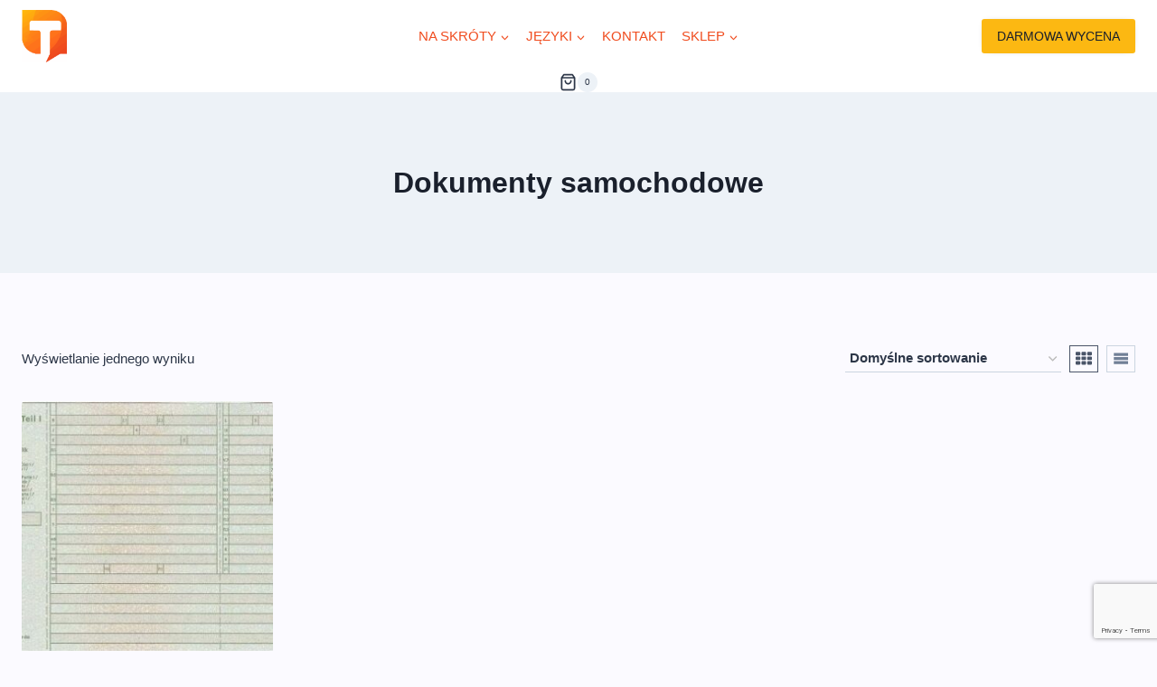

--- FILE ---
content_type: text/html; charset=UTF-8
request_url: https://biurotlumaczen-24.pl/kategoria-produktu/kraj-wydania-dokumentu/niemcy/dokumenty-samochodowe-niemcy/
body_size: 22151
content:
<!doctype html>
<html lang="pl-PL" prefix="og: https://ogp.me/ns#" class="no-js" itemtype="https://schema.org/Blog" itemscope>
<head>
	<meta charset="UTF-8">
	<meta name="viewport" content="width=device-width, initial-scale=1, minimum-scale=1">
	<script>window._wca = window._wca || [];</script>

<!-- Optymalizacja wyszukiwarek według Rank Math PRO - https://rankmath.com/ -->
<title>Dokumenty samochodowe | Biuro Tłumaczeń 24</title>
<meta name="robots" content="follow, index, max-snippet:-1, max-video-preview:-1, max-image-preview:large"/>
<link rel="canonical" href="https://biurotlumaczen-24.pl/kategoria-produktu/kraj-wydania-dokumentu/niemcy/dokumenty-samochodowe-niemcy/" />
<meta property="og:locale" content="pl_PL" />
<meta property="og:type" content="article" />
<meta property="og:title" content="Dokumenty samochodowe | Biuro Tłumaczeń 24" />
<meta property="og:url" content="https://biurotlumaczen-24.pl/kategoria-produktu/kraj-wydania-dokumentu/niemcy/dokumenty-samochodowe-niemcy/" />
<meta property="og:site_name" content="Biuro Tłumaczeń 24" />
<meta property="og:image" content="https://biurotlumaczen-24.pl/wp-content/uploads/2023/12/Logo-do-mediow-biuro-tlumaczen-24.jpg" />
<meta property="og:image:secure_url" content="https://biurotlumaczen-24.pl/wp-content/uploads/2023/12/Logo-do-mediow-biuro-tlumaczen-24.jpg" />
<meta property="og:image:width" content="1200" />
<meta property="og:image:height" content="630" />
<meta property="og:image:alt" content="Biuro Tłumaczeń 24 Online Tłumacz Przysięgły" />
<meta property="og:image:type" content="image/jpeg" />
<meta name="twitter:card" content="summary_large_image" />
<meta name="twitter:title" content="Dokumenty samochodowe | Biuro Tłumaczeń 24" />
<meta name="twitter:image" content="https://biurotlumaczen-24.pl/wp-content/uploads/2023/12/Logo-do-mediow-biuro-tlumaczen-24.jpg" />
<script type="application/ld+json" class="rank-math-schema-pro">{"@context":"https://schema.org","@graph":[{"@type":"Organization","@id":"https://biurotlumaczen-24.pl/#organization","name":"Trzecia Po\u0142owa Sp. z o.o."},{"@type":"WebSite","@id":"https://biurotlumaczen-24.pl/#website","url":"https://biurotlumaczen-24.pl","name":"Biuro T\u0142umacze\u0144 24","alternateName":"T\u0142umacz Przysi\u0119g\u0142y Online","publisher":{"@id":"https://biurotlumaczen-24.pl/#organization"},"inLanguage":"pl-PL"},{"@type":"CollectionPage","@id":"https://biurotlumaczen-24.pl/kategoria-produktu/kraj-wydania-dokumentu/niemcy/dokumenty-samochodowe-niemcy/#webpage","url":"https://biurotlumaczen-24.pl/kategoria-produktu/kraj-wydania-dokumentu/niemcy/dokumenty-samochodowe-niemcy/","name":"Dokumenty samochodowe | Biuro T\u0142umacze\u0144 24","isPartOf":{"@id":"https://biurotlumaczen-24.pl/#website"},"inLanguage":"pl-PL"}]}</script>
<!-- /Wtyczka Rank Math WordPress SEO -->

<link rel='dns-prefetch' href='//stats.wp.com' />
<link rel="alternate" type="application/rss+xml" title="Biuro Tłumaczeń 24 &raquo; Kanał z wpisami" href="https://biurotlumaczen-24.pl/feed/" />
<link rel="alternate" type="application/rss+xml" title="Biuro Tłumaczeń 24 &raquo; Kanał z komentarzami" href="https://biurotlumaczen-24.pl/comments/feed/" />
			<script>document.documentElement.classList.remove( 'no-js' );</script>
			<link rel="alternate" type="application/rss+xml" title="Kanał Biuro Tłumaczeń 24 &raquo; Dokumenty samochodowe Kategoria" href="https://biurotlumaczen-24.pl/kategoria-produktu/kraj-wydania-dokumentu/niemcy/dokumenty-samochodowe-niemcy/feed/" />
<style id='wp-img-auto-sizes-contain-inline-css'>
img:is([sizes=auto i],[sizes^="auto," i]){contain-intrinsic-size:3000px 1500px}
/*# sourceURL=wp-img-auto-sizes-contain-inline-css */
</style>
<style id='wp-emoji-styles-inline-css'>

	img.wp-smiley, img.emoji {
		display: inline !important;
		border: none !important;
		box-shadow: none !important;
		height: 1em !important;
		width: 1em !important;
		margin: 0 0.07em !important;
		vertical-align: -0.1em !important;
		background: none !important;
		padding: 0 !important;
	}
/*# sourceURL=wp-emoji-styles-inline-css */
</style>
<style id='wp-block-library-inline-css'>
:root{--wp-block-synced-color:#7a00df;--wp-block-synced-color--rgb:122,0,223;--wp-bound-block-color:var(--wp-block-synced-color);--wp-editor-canvas-background:#ddd;--wp-admin-theme-color:#007cba;--wp-admin-theme-color--rgb:0,124,186;--wp-admin-theme-color-darker-10:#006ba1;--wp-admin-theme-color-darker-10--rgb:0,107,160.5;--wp-admin-theme-color-darker-20:#005a87;--wp-admin-theme-color-darker-20--rgb:0,90,135;--wp-admin-border-width-focus:2px}@media (min-resolution:192dpi){:root{--wp-admin-border-width-focus:1.5px}}.wp-element-button{cursor:pointer}:root .has-very-light-gray-background-color{background-color:#eee}:root .has-very-dark-gray-background-color{background-color:#313131}:root .has-very-light-gray-color{color:#eee}:root .has-very-dark-gray-color{color:#313131}:root .has-vivid-green-cyan-to-vivid-cyan-blue-gradient-background{background:linear-gradient(135deg,#00d084,#0693e3)}:root .has-purple-crush-gradient-background{background:linear-gradient(135deg,#34e2e4,#4721fb 50%,#ab1dfe)}:root .has-hazy-dawn-gradient-background{background:linear-gradient(135deg,#faaca8,#dad0ec)}:root .has-subdued-olive-gradient-background{background:linear-gradient(135deg,#fafae1,#67a671)}:root .has-atomic-cream-gradient-background{background:linear-gradient(135deg,#fdd79a,#004a59)}:root .has-nightshade-gradient-background{background:linear-gradient(135deg,#330968,#31cdcf)}:root .has-midnight-gradient-background{background:linear-gradient(135deg,#020381,#2874fc)}:root{--wp--preset--font-size--normal:16px;--wp--preset--font-size--huge:42px}.has-regular-font-size{font-size:1em}.has-larger-font-size{font-size:2.625em}.has-normal-font-size{font-size:var(--wp--preset--font-size--normal)}.has-huge-font-size{font-size:var(--wp--preset--font-size--huge)}.has-text-align-center{text-align:center}.has-text-align-left{text-align:left}.has-text-align-right{text-align:right}.has-fit-text{white-space:nowrap!important}#end-resizable-editor-section{display:none}.aligncenter{clear:both}.items-justified-left{justify-content:flex-start}.items-justified-center{justify-content:center}.items-justified-right{justify-content:flex-end}.items-justified-space-between{justify-content:space-between}.screen-reader-text{border:0;clip-path:inset(50%);height:1px;margin:-1px;overflow:hidden;padding:0;position:absolute;width:1px;word-wrap:normal!important}.screen-reader-text:focus{background-color:#ddd;clip-path:none;color:#444;display:block;font-size:1em;height:auto;left:5px;line-height:normal;padding:15px 23px 14px;text-decoration:none;top:5px;width:auto;z-index:100000}html :where(.has-border-color){border-style:solid}html :where([style*=border-top-color]){border-top-style:solid}html :where([style*=border-right-color]){border-right-style:solid}html :where([style*=border-bottom-color]){border-bottom-style:solid}html :where([style*=border-left-color]){border-left-style:solid}html :where([style*=border-width]){border-style:solid}html :where([style*=border-top-width]){border-top-style:solid}html :where([style*=border-right-width]){border-right-style:solid}html :where([style*=border-bottom-width]){border-bottom-style:solid}html :where([style*=border-left-width]){border-left-style:solid}html :where(img[class*=wp-image-]){height:auto;max-width:100%}:where(figure){margin:0 0 1em}html :where(.is-position-sticky){--wp-admin--admin-bar--position-offset:var(--wp-admin--admin-bar--height,0px)}@media screen and (max-width:600px){html :where(.is-position-sticky){--wp-admin--admin-bar--position-offset:0px}}

/*# sourceURL=wp-block-library-inline-css */
</style><style id='wp-block-list-inline-css'>
ol,ul{box-sizing:border-box}:root :where(.wp-block-list.has-background){padding:1.25em 2.375em}
/*# sourceURL=https://biurotlumaczen-24.pl/wp-includes/blocks/list/style.min.css */
</style>
<style id='wp-block-paragraph-inline-css'>
.is-small-text{font-size:.875em}.is-regular-text{font-size:1em}.is-large-text{font-size:2.25em}.is-larger-text{font-size:3em}.has-drop-cap:not(:focus):first-letter{float:left;font-size:8.4em;font-style:normal;font-weight:100;line-height:.68;margin:.05em .1em 0 0;text-transform:uppercase}body.rtl .has-drop-cap:not(:focus):first-letter{float:none;margin-left:.1em}p.has-drop-cap.has-background{overflow:hidden}:root :where(p.has-background){padding:1.25em 2.375em}:where(p.has-text-color:not(.has-link-color)) a{color:inherit}p.has-text-align-left[style*="writing-mode:vertical-lr"],p.has-text-align-right[style*="writing-mode:vertical-rl"]{rotate:180deg}
/*# sourceURL=https://biurotlumaczen-24.pl/wp-includes/blocks/paragraph/style.min.css */
</style>
<style id='global-styles-inline-css'>
:root{--wp--preset--aspect-ratio--square: 1;--wp--preset--aspect-ratio--4-3: 4/3;--wp--preset--aspect-ratio--3-4: 3/4;--wp--preset--aspect-ratio--3-2: 3/2;--wp--preset--aspect-ratio--2-3: 2/3;--wp--preset--aspect-ratio--16-9: 16/9;--wp--preset--aspect-ratio--9-16: 9/16;--wp--preset--color--black: #000000;--wp--preset--color--cyan-bluish-gray: #abb8c3;--wp--preset--color--white: #ffffff;--wp--preset--color--pale-pink: #f78da7;--wp--preset--color--vivid-red: #cf2e2e;--wp--preset--color--luminous-vivid-orange: #ff6900;--wp--preset--color--luminous-vivid-amber: #fcb900;--wp--preset--color--light-green-cyan: #7bdcb5;--wp--preset--color--vivid-green-cyan: #00d084;--wp--preset--color--pale-cyan-blue: #8ed1fc;--wp--preset--color--vivid-cyan-blue: #0693e3;--wp--preset--color--vivid-purple: #9b51e0;--wp--preset--color--theme-palette-1: var(--global-palette1);--wp--preset--color--theme-palette-2: var(--global-palette2);--wp--preset--color--theme-palette-3: var(--global-palette3);--wp--preset--color--theme-palette-4: var(--global-palette4);--wp--preset--color--theme-palette-5: var(--global-palette5);--wp--preset--color--theme-palette-6: var(--global-palette6);--wp--preset--color--theme-palette-7: var(--global-palette7);--wp--preset--color--theme-palette-8: var(--global-palette8);--wp--preset--color--theme-palette-9: var(--global-palette9);--wp--preset--color--kb-palette-6: #362760;--wp--preset--color--kb-palette-7: #d10859;--wp--preset--color--kb-palette-8: #f26922;--wp--preset--gradient--vivid-cyan-blue-to-vivid-purple: linear-gradient(135deg,rgb(6,147,227) 0%,rgb(155,81,224) 100%);--wp--preset--gradient--light-green-cyan-to-vivid-green-cyan: linear-gradient(135deg,rgb(122,220,180) 0%,rgb(0,208,130) 100%);--wp--preset--gradient--luminous-vivid-amber-to-luminous-vivid-orange: linear-gradient(135deg,rgb(252,185,0) 0%,rgb(255,105,0) 100%);--wp--preset--gradient--luminous-vivid-orange-to-vivid-red: linear-gradient(135deg,rgb(255,105,0) 0%,rgb(207,46,46) 100%);--wp--preset--gradient--very-light-gray-to-cyan-bluish-gray: linear-gradient(135deg,rgb(238,238,238) 0%,rgb(169,184,195) 100%);--wp--preset--gradient--cool-to-warm-spectrum: linear-gradient(135deg,rgb(74,234,220) 0%,rgb(151,120,209) 20%,rgb(207,42,186) 40%,rgb(238,44,130) 60%,rgb(251,105,98) 80%,rgb(254,248,76) 100%);--wp--preset--gradient--blush-light-purple: linear-gradient(135deg,rgb(255,206,236) 0%,rgb(152,150,240) 100%);--wp--preset--gradient--blush-bordeaux: linear-gradient(135deg,rgb(254,205,165) 0%,rgb(254,45,45) 50%,rgb(107,0,62) 100%);--wp--preset--gradient--luminous-dusk: linear-gradient(135deg,rgb(255,203,112) 0%,rgb(199,81,192) 50%,rgb(65,88,208) 100%);--wp--preset--gradient--pale-ocean: linear-gradient(135deg,rgb(255,245,203) 0%,rgb(182,227,212) 50%,rgb(51,167,181) 100%);--wp--preset--gradient--electric-grass: linear-gradient(135deg,rgb(202,248,128) 0%,rgb(113,206,126) 100%);--wp--preset--gradient--midnight: linear-gradient(135deg,rgb(2,3,129) 0%,rgb(40,116,252) 100%);--wp--preset--font-size--small: var(--global-font-size-small);--wp--preset--font-size--medium: var(--global-font-size-medium);--wp--preset--font-size--large: var(--global-font-size-large);--wp--preset--font-size--x-large: 42px;--wp--preset--font-size--larger: var(--global-font-size-larger);--wp--preset--font-size--xxlarge: var(--global-font-size-xxlarge);--wp--preset--spacing--20: 0.44rem;--wp--preset--spacing--30: 0.67rem;--wp--preset--spacing--40: 1rem;--wp--preset--spacing--50: 1.5rem;--wp--preset--spacing--60: 2.25rem;--wp--preset--spacing--70: 3.38rem;--wp--preset--spacing--80: 5.06rem;--wp--preset--shadow--natural: 6px 6px 9px rgba(0, 0, 0, 0.2);--wp--preset--shadow--deep: 12px 12px 50px rgba(0, 0, 0, 0.4);--wp--preset--shadow--sharp: 6px 6px 0px rgba(0, 0, 0, 0.2);--wp--preset--shadow--outlined: 6px 6px 0px -3px rgb(255, 255, 255), 6px 6px rgb(0, 0, 0);--wp--preset--shadow--crisp: 6px 6px 0px rgb(0, 0, 0);}:where(.is-layout-flex){gap: 0.5em;}:where(.is-layout-grid){gap: 0.5em;}body .is-layout-flex{display: flex;}.is-layout-flex{flex-wrap: wrap;align-items: center;}.is-layout-flex > :is(*, div){margin: 0;}body .is-layout-grid{display: grid;}.is-layout-grid > :is(*, div){margin: 0;}:where(.wp-block-columns.is-layout-flex){gap: 2em;}:where(.wp-block-columns.is-layout-grid){gap: 2em;}:where(.wp-block-post-template.is-layout-flex){gap: 1.25em;}:where(.wp-block-post-template.is-layout-grid){gap: 1.25em;}.has-black-color{color: var(--wp--preset--color--black) !important;}.has-cyan-bluish-gray-color{color: var(--wp--preset--color--cyan-bluish-gray) !important;}.has-white-color{color: var(--wp--preset--color--white) !important;}.has-pale-pink-color{color: var(--wp--preset--color--pale-pink) !important;}.has-vivid-red-color{color: var(--wp--preset--color--vivid-red) !important;}.has-luminous-vivid-orange-color{color: var(--wp--preset--color--luminous-vivid-orange) !important;}.has-luminous-vivid-amber-color{color: var(--wp--preset--color--luminous-vivid-amber) !important;}.has-light-green-cyan-color{color: var(--wp--preset--color--light-green-cyan) !important;}.has-vivid-green-cyan-color{color: var(--wp--preset--color--vivid-green-cyan) !important;}.has-pale-cyan-blue-color{color: var(--wp--preset--color--pale-cyan-blue) !important;}.has-vivid-cyan-blue-color{color: var(--wp--preset--color--vivid-cyan-blue) !important;}.has-vivid-purple-color{color: var(--wp--preset--color--vivid-purple) !important;}.has-black-background-color{background-color: var(--wp--preset--color--black) !important;}.has-cyan-bluish-gray-background-color{background-color: var(--wp--preset--color--cyan-bluish-gray) !important;}.has-white-background-color{background-color: var(--wp--preset--color--white) !important;}.has-pale-pink-background-color{background-color: var(--wp--preset--color--pale-pink) !important;}.has-vivid-red-background-color{background-color: var(--wp--preset--color--vivid-red) !important;}.has-luminous-vivid-orange-background-color{background-color: var(--wp--preset--color--luminous-vivid-orange) !important;}.has-luminous-vivid-amber-background-color{background-color: var(--wp--preset--color--luminous-vivid-amber) !important;}.has-light-green-cyan-background-color{background-color: var(--wp--preset--color--light-green-cyan) !important;}.has-vivid-green-cyan-background-color{background-color: var(--wp--preset--color--vivid-green-cyan) !important;}.has-pale-cyan-blue-background-color{background-color: var(--wp--preset--color--pale-cyan-blue) !important;}.has-vivid-cyan-blue-background-color{background-color: var(--wp--preset--color--vivid-cyan-blue) !important;}.has-vivid-purple-background-color{background-color: var(--wp--preset--color--vivid-purple) !important;}.has-black-border-color{border-color: var(--wp--preset--color--black) !important;}.has-cyan-bluish-gray-border-color{border-color: var(--wp--preset--color--cyan-bluish-gray) !important;}.has-white-border-color{border-color: var(--wp--preset--color--white) !important;}.has-pale-pink-border-color{border-color: var(--wp--preset--color--pale-pink) !important;}.has-vivid-red-border-color{border-color: var(--wp--preset--color--vivid-red) !important;}.has-luminous-vivid-orange-border-color{border-color: var(--wp--preset--color--luminous-vivid-orange) !important;}.has-luminous-vivid-amber-border-color{border-color: var(--wp--preset--color--luminous-vivid-amber) !important;}.has-light-green-cyan-border-color{border-color: var(--wp--preset--color--light-green-cyan) !important;}.has-vivid-green-cyan-border-color{border-color: var(--wp--preset--color--vivid-green-cyan) !important;}.has-pale-cyan-blue-border-color{border-color: var(--wp--preset--color--pale-cyan-blue) !important;}.has-vivid-cyan-blue-border-color{border-color: var(--wp--preset--color--vivid-cyan-blue) !important;}.has-vivid-purple-border-color{border-color: var(--wp--preset--color--vivid-purple) !important;}.has-vivid-cyan-blue-to-vivid-purple-gradient-background{background: var(--wp--preset--gradient--vivid-cyan-blue-to-vivid-purple) !important;}.has-light-green-cyan-to-vivid-green-cyan-gradient-background{background: var(--wp--preset--gradient--light-green-cyan-to-vivid-green-cyan) !important;}.has-luminous-vivid-amber-to-luminous-vivid-orange-gradient-background{background: var(--wp--preset--gradient--luminous-vivid-amber-to-luminous-vivid-orange) !important;}.has-luminous-vivid-orange-to-vivid-red-gradient-background{background: var(--wp--preset--gradient--luminous-vivid-orange-to-vivid-red) !important;}.has-very-light-gray-to-cyan-bluish-gray-gradient-background{background: var(--wp--preset--gradient--very-light-gray-to-cyan-bluish-gray) !important;}.has-cool-to-warm-spectrum-gradient-background{background: var(--wp--preset--gradient--cool-to-warm-spectrum) !important;}.has-blush-light-purple-gradient-background{background: var(--wp--preset--gradient--blush-light-purple) !important;}.has-blush-bordeaux-gradient-background{background: var(--wp--preset--gradient--blush-bordeaux) !important;}.has-luminous-dusk-gradient-background{background: var(--wp--preset--gradient--luminous-dusk) !important;}.has-pale-ocean-gradient-background{background: var(--wp--preset--gradient--pale-ocean) !important;}.has-electric-grass-gradient-background{background: var(--wp--preset--gradient--electric-grass) !important;}.has-midnight-gradient-background{background: var(--wp--preset--gradient--midnight) !important;}.has-small-font-size{font-size: var(--wp--preset--font-size--small) !important;}.has-medium-font-size{font-size: var(--wp--preset--font-size--medium) !important;}.has-large-font-size{font-size: var(--wp--preset--font-size--large) !important;}.has-x-large-font-size{font-size: var(--wp--preset--font-size--x-large) !important;}
/*# sourceURL=global-styles-inline-css */
</style>

<style id='classic-theme-styles-inline-css'>
/*! This file is auto-generated */
.wp-block-button__link{color:#fff;background-color:#32373c;border-radius:9999px;box-shadow:none;text-decoration:none;padding:calc(.667em + 2px) calc(1.333em + 2px);font-size:1.125em}.wp-block-file__button{background:#32373c;color:#fff;text-decoration:none}
/*# sourceURL=/wp-includes/css/classic-themes.min.css */
</style>
<link rel='stylesheet' id='contact-form-7-css' href='https://biurotlumaczen-24.pl/wp-content/plugins/contact-form-7/includes/css/styles.css?ver=6.1.4' media='all' />
<style id='woocommerce-inline-inline-css'>
.woocommerce form .form-row .required { visibility: visible; }
/*# sourceURL=woocommerce-inline-inline-css */
</style>
<link rel='stylesheet' id='wpcf7-redirect-script-frontend-css' href='https://biurotlumaczen-24.pl/wp-content/plugins/wpcf7-redirect/build/assets/frontend-script.css?ver=2c532d7e2be36f6af233' media='all' />
<link rel='stylesheet' id='grw-public-main-css-css' href='https://biurotlumaczen-24.pl/wp-content/plugins/widget-google-reviews/assets/css/public-main.css?ver=6.9.2' media='all' />
<link rel='stylesheet' id='kadence-global-css' href='https://biurotlumaczen-24.pl/wp-content/themes/kadence/assets/css/global.min.css?ver=1.3.6' media='all' />
<style id='kadence-global-inline-css'>
/* Kadence Base CSS */
:root{--global-palette1:#2B6CB0;--global-palette2:#215387;--global-palette3:#1A202C;--global-palette4:#2D3748;--global-palette5:#4A5568;--global-palette6:#718096;--global-palette7:#EDF2F7;--global-palette8:#F7FAFC;--global-palette9:#ffffff;--global-palette9rgb:255, 255, 255;--global-palette-highlight:var(--global-palette1);--global-palette-highlight-alt:var(--global-palette2);--global-palette-highlight-alt2:var(--global-palette9);--global-palette-btn-bg:var(--global-palette1);--global-palette-btn-bg-hover:var(--global-palette2);--global-palette-btn:var(--global-palette9);--global-palette-btn-hover:var(--global-palette9);--global-body-font-family:-apple-system,BlinkMacSystemFont,"Segoe UI",Roboto,Oxygen-Sans,Ubuntu,Cantarell,"Helvetica Neue",sans-serif, "Apple Color Emoji", "Segoe UI Emoji", "Segoe UI Symbol";--global-heading-font-family:inherit;--global-primary-nav-font-family:inherit;--global-fallback-font:sans-serif;--global-display-fallback-font:sans-serif;--global-content-width:1290px;--global-content-wide-width:calc(1290px + 230px);--global-content-narrow-width:842px;--global-content-edge-padding:1.5rem;--global-content-boxed-padding:2rem;--global-calc-content-width:calc(1290px - var(--global-content-edge-padding) - var(--global-content-edge-padding) );--wp--style--global--content-size:var(--global-calc-content-width);}.wp-site-blocks{--global-vw:calc( 100vw - ( 0.5 * var(--scrollbar-offset)));}body{background:#fbfaff;}body, input, select, optgroup, textarea{font-weight:400;font-size:17px;line-height:1.6;font-family:var(--global-body-font-family);color:var(--global-palette4);}.content-bg, body.content-style-unboxed .site{background:var(--global-palette9);}h1,h2,h3,h4,h5,h6{font-family:var(--global-heading-font-family);}h1{font-weight:700;font-size:32px;line-height:1.5;color:var(--global-palette3);}h2{font-weight:700;font-size:28px;line-height:1.5;color:var(--global-palette3);}h3{font-weight:700;font-size:24px;line-height:1.5;color:var(--global-palette3);}h4{font-weight:700;font-size:22px;line-height:1.5;color:var(--global-palette4);}h5{font-weight:700;font-size:20px;line-height:1.5;color:var(--global-palette4);}h6{font-weight:700;font-size:18px;line-height:1.5;color:var(--global-palette5);}.entry-hero .kadence-breadcrumbs{max-width:1290px;}.site-container, .site-header-row-layout-contained, .site-footer-row-layout-contained, .entry-hero-layout-contained, .comments-area, .alignfull > .wp-block-cover__inner-container, .alignwide > .wp-block-cover__inner-container{max-width:var(--global-content-width);}.content-width-narrow .content-container.site-container, .content-width-narrow .hero-container.site-container{max-width:var(--global-content-narrow-width);}@media all and (min-width: 1520px){.wp-site-blocks .content-container  .alignwide{margin-left:-115px;margin-right:-115px;width:unset;max-width:unset;}}@media all and (min-width: 1102px){.content-width-narrow .wp-site-blocks .content-container .alignwide{margin-left:-130px;margin-right:-130px;width:unset;max-width:unset;}}.content-style-boxed .wp-site-blocks .entry-content .alignwide{margin-left:calc( -1 * var( --global-content-boxed-padding ) );margin-right:calc( -1 * var( --global-content-boxed-padding ) );}.content-area{margin-top:5rem;margin-bottom:5rem;}@media all and (max-width: 1024px){.content-area{margin-top:3rem;margin-bottom:3rem;}}@media all and (max-width: 767px){.content-area{margin-top:2rem;margin-bottom:2rem;}}@media all and (max-width: 1024px){:root{--global-content-boxed-padding:2rem;}}@media all and (max-width: 767px){:root{--global-content-boxed-padding:1.5rem;}}.entry-content-wrap{padding:2rem;}@media all and (max-width: 1024px){.entry-content-wrap{padding:2rem;}}@media all and (max-width: 767px){.entry-content-wrap{padding:1.5rem;}}.entry.single-entry{box-shadow:0px 15px 15px -10px rgba(0,0,0,0.05);}.entry.loop-entry{box-shadow:0px 15px 15px -10px rgba(0,0,0,0.05);}.loop-entry .entry-content-wrap{padding:2rem;}@media all and (max-width: 1024px){.loop-entry .entry-content-wrap{padding:2rem;}}@media all and (max-width: 767px){.loop-entry .entry-content-wrap{padding:1.5rem;}}button, .button, .wp-block-button__link, input[type="button"], input[type="reset"], input[type="submit"], .fl-button, .elementor-button-wrapper .elementor-button, .wc-block-components-checkout-place-order-button, .wc-block-cart__submit{box-shadow:0px 0px 0px -7px rgba(0,0,0,0);}button:hover, button:focus, button:active, .button:hover, .button:focus, .button:active, .wp-block-button__link:hover, .wp-block-button__link:focus, .wp-block-button__link:active, input[type="button"]:hover, input[type="button"]:focus, input[type="button"]:active, input[type="reset"]:hover, input[type="reset"]:focus, input[type="reset"]:active, input[type="submit"]:hover, input[type="submit"]:focus, input[type="submit"]:active, .elementor-button-wrapper .elementor-button:hover, .elementor-button-wrapper .elementor-button:focus, .elementor-button-wrapper .elementor-button:active, .wc-block-cart__submit:hover{box-shadow:0px 15px 25px -7px rgba(0,0,0,0.1);}.kb-button.kb-btn-global-outline.kb-btn-global-inherit{padding-top:calc(px - 2px);padding-right:calc(px - 2px);padding-bottom:calc(px - 2px);padding-left:calc(px - 2px);}@media all and (min-width: 1025px){.transparent-header .entry-hero .entry-hero-container-inner{padding-top:calc(80px + 0px);}}@media all and (max-width: 1024px){.mobile-transparent-header .entry-hero .entry-hero-container-inner{padding-top:80px;}}@media all and (max-width: 767px){.mobile-transparent-header .entry-hero .entry-hero-container-inner{padding-top:80px;}}
/* Kadence Header CSS */
@media all and (max-width: 1024px){.mobile-transparent-header #masthead{position:absolute;left:0px;right:0px;z-index:100;}.kadence-scrollbar-fixer.mobile-transparent-header #masthead{right:var(--scrollbar-offset,0);}.mobile-transparent-header #masthead, .mobile-transparent-header .site-top-header-wrap .site-header-row-container-inner, .mobile-transparent-header .site-main-header-wrap .site-header-row-container-inner, .mobile-transparent-header .site-bottom-header-wrap .site-header-row-container-inner{background:transparent;}.site-header-row-tablet-layout-fullwidth, .site-header-row-tablet-layout-standard{padding:0px;}}@media all and (min-width: 1025px){.transparent-header #masthead{position:absolute;left:0px;right:0px;z-index:100;}.transparent-header.kadence-scrollbar-fixer #masthead{right:var(--scrollbar-offset,0);}.transparent-header #masthead, .transparent-header .site-top-header-wrap .site-header-row-container-inner, .transparent-header .site-main-header-wrap .site-header-row-container-inner, .transparent-header .site-bottom-header-wrap .site-header-row-container-inner{background:transparent;}}.site-branding a.brand img{max-width:50px;}.site-branding a.brand img.svg-logo-image{width:50px;}.site-branding{padding:0px 0px 0px 0px;}#masthead, #masthead .kadence-sticky-header.item-is-fixed:not(.item-at-start):not(.site-header-row-container):not(.site-main-header-wrap), #masthead .kadence-sticky-header.item-is-fixed:not(.item-at-start) > .site-header-row-container-inner{background:#ffffff;}.site-main-header-inner-wrap{min-height:80px;}.site-bottom-header-inner-wrap{min-height:0px;}#masthead .kadence-sticky-header.item-is-fixed:not(.item-at-start):not(.site-header-row-container):not(.item-hidden-above):not(.site-main-header-wrap), #masthead .kadence-sticky-header.item-is-fixed:not(.item-at-start):not(.item-hidden-above) > .site-header-row-container-inner{background:linear-gradient(90deg,rgba(32,41,101,0.31) 0%,rgba(183,37,74,0.38) 100%);}.header-navigation[class*="header-navigation-style-underline"] .header-menu-container.primary-menu-container>ul>li>a:after{width:calc( 100% - 1.2em);}.main-navigation .primary-menu-container > ul > li.menu-item > a{padding-left:calc(1.2em / 2);padding-right:calc(1.2em / 2);padding-top:0.6em;padding-bottom:0.6em;color:#f04c1e;}.main-navigation .primary-menu-container > ul > li.menu-item .dropdown-nav-special-toggle{right:calc(1.2em / 2);}.main-navigation .primary-menu-container > ul li.menu-item > a{font-style:normal;font-size:15px;text-transform:uppercase;}.main-navigation .primary-menu-container > ul > li.menu-item > a:hover{color:#fcb812;}.main-navigation .primary-menu-container > ul > li.menu-item.current-menu-item > a{color:#fcb812;}.header-navigation .header-menu-container ul ul.sub-menu, .header-navigation .header-menu-container ul ul.submenu{background:var(--global-palette3);box-shadow:0px 2px 13px 0px rgba(0,0,0,0.1);}.header-navigation .header-menu-container ul ul li.menu-item, .header-menu-container ul.menu > li.kadence-menu-mega-enabled > ul > li.menu-item > a{border-bottom:1px solid rgba(255,255,255,0.1);}.header-navigation .header-menu-container ul ul li.menu-item > a{width:200px;padding-top:1em;padding-bottom:1em;color:var(--global-palette8);font-size:12px;}.header-navigation .header-menu-container ul ul li.menu-item > a:hover{color:var(--global-palette9);background:var(--global-palette4);}.header-navigation .header-menu-container ul ul li.menu-item.current-menu-item > a{color:var(--global-palette9);background:var(--global-palette4);}.mobile-toggle-open-container .menu-toggle-open, .mobile-toggle-open-container .menu-toggle-open:focus{color:var(--global-palette5);padding:0.4em 0.6em 0.4em 0.6em;font-size:14px;}.mobile-toggle-open-container .menu-toggle-open.menu-toggle-style-bordered{border:1px solid currentColor;}.mobile-toggle-open-container .menu-toggle-open .menu-toggle-icon{font-size:20px;}.mobile-toggle-open-container .menu-toggle-open:hover, .mobile-toggle-open-container .menu-toggle-open:focus-visible{color:var(--global-palette-highlight);}.mobile-navigation ul li{font-size:14px;}.mobile-navigation ul li a{padding-top:1em;padding-bottom:1em;}.mobile-navigation ul li > a, .mobile-navigation ul li.menu-item-has-children > .drawer-nav-drop-wrap{color:var(--global-palette8);}.mobile-navigation ul li.current-menu-item > a, .mobile-navigation ul li.current-menu-item.menu-item-has-children > .drawer-nav-drop-wrap{color:var(--global-palette-highlight);}.mobile-navigation ul li.menu-item-has-children .drawer-nav-drop-wrap, .mobile-navigation ul li:not(.menu-item-has-children) a{border-bottom:1px solid rgba(255,255,255,0.1);}.mobile-navigation:not(.drawer-navigation-parent-toggle-true) ul li.menu-item-has-children .drawer-nav-drop-wrap button{border-left:1px solid rgba(255,255,255,0.1);}#mobile-drawer .drawer-header .drawer-toggle{padding:0.6em 0.15em 0.6em 0.15em;font-size:24px;}#main-header .header-button{font-style:normal;font-size:14px;text-transform:uppercase;color:var(--global-palette3);background:#fcb812;border:1px none currentColor;box-shadow:0px 0px 10px -7px var(--global-palette4);}#main-header .header-button:hover{background:#f04c1e;box-shadow:0px 15px 25px -7px rgba(0,0,0,0.1);}.mobile-header-button-wrap .mobile-header-button-inner-wrap .mobile-header-button{font-style:normal;font-size:14px;text-transform:uppercase;background:#fc964e;border:2px none transparent;box-shadow:0px 0px 0px -7px rgba(0,0,0,0);}.mobile-header-button-wrap .mobile-header-button-inner-wrap .mobile-header-button:hover{background:#f04c1e;box-shadow:0px 15px 25px -7px rgba(0,0,0,0.1);}
/* Kadence Footer CSS */
#colophon{background:var(--global-palette3);}.site-footer .site-middle-footer-wrap a:where(:not(.button):not(.wp-block-button__link):not(.wp-element-button)){color:var(--global-palette9);}.site-footer .site-middle-footer-wrap a:where(:not(.button):not(.wp-block-button__link):not(.wp-element-button)):hover{color:var(--global-palette7);}.site-middle-footer-inner-wrap{padding-top:30px;padding-bottom:30px;grid-column-gap:30px;grid-row-gap:30px;}.site-middle-footer-inner-wrap .widget{margin-bottom:30px;}.site-middle-footer-inner-wrap .site-footer-section:not(:last-child):after{right:calc(-30px / 2);}.site-bottom-footer-inner-wrap{padding-top:30px;padding-bottom:30px;grid-column-gap:30px;}.site-bottom-footer-inner-wrap .widget{margin-bottom:30px;}.site-bottom-footer-inner-wrap .site-footer-section:not(:last-child):after{right:calc(-30px / 2);}
/* Kadence Woo CSS */
.entry-hero.product-hero-section .entry-header{min-height:200px;}.product-title .single-category{font-weight:700;font-size:32px;line-height:1.5;color:var(--global-palette3);}.wp-site-blocks .product-hero-section .extra-title{font-weight:700;font-size:32px;line-height:1.5;}.woocommerce ul.products.woo-archive-btn-button .product-action-wrap .button:not(.kb-button), .woocommerce ul.products li.woo-archive-btn-button .button:not(.kb-button), .wc-block-grid__product.woo-archive-btn-button .product-details .wc-block-grid__product-add-to-cart .wp-block-button__link{border:2px none transparent;box-shadow:0px 0px 0px 0px rgba(0,0,0,0.0);}.woocommerce ul.products.woo-archive-btn-button .product-action-wrap .button:not(.kb-button):hover, .woocommerce ul.products li.woo-archive-btn-button .button:not(.kb-button):hover, .wc-block-grid__product.woo-archive-btn-button .product-details .wc-block-grid__product-add-to-cart .wp-block-button__link:hover{box-shadow:0px 0px 0px 0px rgba(0,0,0,0);}
/*# sourceURL=kadence-global-inline-css */
</style>
<link rel='stylesheet' id='kadence-header-css' href='https://biurotlumaczen-24.pl/wp-content/themes/kadence/assets/css/header.min.css?ver=1.3.6' media='all' />
<link rel='stylesheet' id='kadence-content-css' href='https://biurotlumaczen-24.pl/wp-content/themes/kadence/assets/css/content.min.css?ver=1.3.6' media='all' />
<link rel='stylesheet' id='kadence-woocommerce-css' href='https://biurotlumaczen-24.pl/wp-content/themes/kadence/assets/css/woocommerce.min.css?ver=1.3.6' media='all' />
<link rel='stylesheet' id='kadence-footer-css' href='https://biurotlumaczen-24.pl/wp-content/themes/kadence/assets/css/footer.min.css?ver=1.3.6' media='all' />
<link rel='stylesheet' id='cf7cf-style-css' href='https://biurotlumaczen-24.pl/wp-content/plugins/cf7-conditional-fields/style.css?ver=2.6.7' media='all' />
<link rel='stylesheet' id='kadence-rankmath-css' href='https://biurotlumaczen-24.pl/wp-content/themes/kadence/assets/css/rankmath.min.css?ver=1.3.6' media='all' />
<style id='kadence-blocks-global-variables-inline-css'>
:root {--global-kb-font-size-sm:clamp(0.8rem, 0.73rem + 0.217vw, 0.9rem);--global-kb-font-size-md:clamp(1.1rem, 0.995rem + 0.326vw, 1.25rem);--global-kb-font-size-lg:clamp(1.75rem, 1.576rem + 0.543vw, 2rem);--global-kb-font-size-xl:clamp(2.25rem, 1.728rem + 1.63vw, 3rem);--global-kb-font-size-xxl:clamp(2.5rem, 1.456rem + 3.26vw, 4rem);--global-kb-font-size-xxxl:clamp(2.75rem, 0.489rem + 7.065vw, 6rem);}
/*# sourceURL=kadence-blocks-global-variables-inline-css */
</style>
<style id="kadence_blocks_palette_css">:root .has-kb-palette-6-color{color:#362760}:root .has-kb-palette-6-background-color{background-color:#362760}:root .has-kb-palette-7-color{color:#d10859}:root .has-kb-palette-7-background-color{background-color:#d10859}:root .has-kb-palette-8-color{color:#f26922}:root .has-kb-palette-8-background-color{background-color:#f26922}</style><script src="https://biurotlumaczen-24.pl/wp-includes/js/jquery/jquery.min.js?ver=3.7.1" id="jquery-core-js"></script>
<script src="https://biurotlumaczen-24.pl/wp-includes/js/jquery/jquery-migrate.min.js?ver=3.4.1" id="jquery-migrate-js"></script>
<script src="https://biurotlumaczen-24.pl/wp-content/plugins/woocommerce/assets/js/jquery-blockui/jquery.blockUI.min.js?ver=2.7.0-wc.10.4.3" id="wc-jquery-blockui-js" defer data-wp-strategy="defer"></script>
<script id="wc-add-to-cart-js-extra">
var wc_add_to_cart_params = {"ajax_url":"/wp-admin/admin-ajax.php","wc_ajax_url":"/?wc-ajax=%%endpoint%%","i18n_view_cart":"Zobacz koszyk","cart_url":"https://biurotlumaczen-24.pl/koszyk/","is_cart":"","cart_redirect_after_add":"no"};
//# sourceURL=wc-add-to-cart-js-extra
</script>
<script src="https://biurotlumaczen-24.pl/wp-content/plugins/woocommerce/assets/js/frontend/add-to-cart.min.js?ver=10.4.3" id="wc-add-to-cart-js" defer data-wp-strategy="defer"></script>
<script src="https://biurotlumaczen-24.pl/wp-content/plugins/woocommerce/assets/js/js-cookie/js.cookie.min.js?ver=2.1.4-wc.10.4.3" id="wc-js-cookie-js" defer data-wp-strategy="defer"></script>
<script id="woocommerce-js-extra">
var woocommerce_params = {"ajax_url":"/wp-admin/admin-ajax.php","wc_ajax_url":"/?wc-ajax=%%endpoint%%","i18n_password_show":"Poka\u017c has\u0142o","i18n_password_hide":"Ukryj has\u0142o"};
//# sourceURL=woocommerce-js-extra
</script>
<script src="https://biurotlumaczen-24.pl/wp-content/plugins/woocommerce/assets/js/frontend/woocommerce.min.js?ver=10.4.3" id="woocommerce-js" defer data-wp-strategy="defer"></script>
<script defer="defer" src="https://biurotlumaczen-24.pl/wp-content/plugins/widget-google-reviews/assets/js/public-main.js?ver=6.9.2" id="grw-public-main-js-js"></script>
<script id="WCPAY_ASSETS-js-extra">
var wcpayAssets = {"url":"https://biurotlumaczen-24.pl/wp-content/plugins/woocommerce-payments/dist/"};
//# sourceURL=WCPAY_ASSETS-js-extra
</script>
<script src="https://stats.wp.com/s-202604.js" id="woocommerce-analytics-js" defer data-wp-strategy="defer"></script>
<link rel="https://api.w.org/" href="https://biurotlumaczen-24.pl/wp-json/" /><link rel="alternate" title="JSON" type="application/json" href="https://biurotlumaczen-24.pl/wp-json/wp/v2/product_cat/652" /><link rel="EditURI" type="application/rsd+xml" title="RSD" href="https://biurotlumaczen-24.pl/xmlrpc.php?rsd" />
<meta name="generator" content="WordPress 6.9" />
	<style>img#wpstats{display:none}</style>
			<noscript><style>.woocommerce-product-gallery{ opacity: 1 !important; }</style></noscript>
	<script id="google_gtagjs" src="https://www.googletagmanager.com/gtag/js?id=G-8QS7FPNZBT" async></script>
<script id="google_gtagjs-inline">
window.dataLayer = window.dataLayer || [];function gtag(){dataLayer.push(arguments);}gtag('js', new Date());gtag('config', 'G-8QS7FPNZBT', {} );
</script>
<link rel="icon" href="https://biurotlumaczen-24.pl/wp-content/uploads/2023/02/cropped-translate-2-32x32.png" sizes="32x32" />
<link rel="icon" href="https://biurotlumaczen-24.pl/wp-content/uploads/2023/02/cropped-translate-2-192x192.png" sizes="192x192" />
<link rel="apple-touch-icon" href="https://biurotlumaczen-24.pl/wp-content/uploads/2023/02/cropped-translate-2-180x180.png" />
<meta name="msapplication-TileImage" content="https://biurotlumaczen-24.pl/wp-content/uploads/2023/02/cropped-translate-2-270x270.png" />
<style>.easypack_show_geowidget {
                                  background:  #FCC905 !important;
                                }</style>		<style id="wp-custom-css">
			/* === FORMULARZ LINGUAFORUM – WERSJA KOMPAKTOWA Z FOCUS GLOW === */

.wpcf7-form {
  max-width: 650px;
  margin: 0 auto;
  text-align: left;
}

/* === ETYKIETY – bez odstępu, mniejsza czcionka, normalna waga === */
.wpcf7-form label,
.wpcf7-form span[style*="color: yellow"],
.wpcf7-form span[style*="color: white"] {
  display: block;
  font-weight: 500;
  margin-bottom: 0px !important;
  line-height: 1.1;
  text-transform: none !important;
  font-size: 14px;
}

/* === POLA TEKSTOWE, SELECTY, TEKSTAREA === */
.wpcf7 input[type="text"],
.wpcf7 input[type="email"],
.wpcf7 input[type="tel"],
.wpcf7 input[type="file"],
.wpcf7 select,
.wpcf7 textarea {
  width: 100%;
  box-sizing: border-box;
  padding: 7px 10px;
  margin-top: 2px !important; /* nagłówek niemal dotyka pola */
  margin-bottom: 8px !important;
  border: 1px solid rgba(255,255,255,0.25);
  border-radius: 6px;
  background-color: rgba(255,255,255,0.08);
  color: #fff;
  font-size: 15px;
  font-weight: 400;
  transition: all 0.25s ease-in-out;
}

/* === FOCUS GLOW – efekt po kliknięciu === */
.wpcf7 input[type="text"]:focus,
.wpcf7 input[type="email"]:focus,
.wpcf7 input[type="tel"]:focus,
.wpcf7 input[type="file"]:focus,
.wpcf7 select:focus,
.wpcf7 textarea:focus {
  outline: none;
  border-color: #ffd84a;
  box-shadow: 0 0 8px rgba(255, 216, 74, 0.5);
  background-color: rgba(255,255,255,0.12);
}

/* === Placeholder w jaśniejszym kolorze === */
.wpcf7 input::placeholder,
.wpcf7 textarea::placeholder {
  color: rgba(255,255,255,0.6);
  font-weight: 300;
}

/* === PRZYCISK === */
.wpcf7 input[type="submit"] {
  display: block;
  margin: 18px auto 0;
  background: linear-gradient(90deg, #5c35d4, #a64dcf);
  color: #fff;
  font-weight: 600;
  border: none;
  border-radius: 6px;
  padding: 12px 28px;
  cursor: pointer;
  transition: all 0.3s ease;
  font-size: 15px;
  letter-spacing: 0.4px;
}
.wpcf7 input[type="submit"]:hover {
  background: linear-gradient(90deg, #6d45e8, #b35be2);
  transform: translateY(-1px);
  box-shadow: 0 0 12px rgba(179, 91, 226, 0.4);
}

/* === CHECKBOX RODO – mniejszy, cieńszy, nie krzyczący === */
.wpcf7-acceptance {
  margin-top: 8px;
}
.wpcf7-acceptance label {
  color: rgba(255,255,255,0.9);
  font-size: 13px;
  font-weight: 300;
  line-height: 1.5;
  text-transform: none !important;
  display: flex;
  align-items: flex-start;
  gap: 8px;
}
.wpcf7-acceptance input[type="checkbox"] {
  margin-top: 3px;
  transform: scale(1.1);
}

/* === UPLOAD (wybór pliku) === */
.wpcf7 input[type="file"] {
  background-color: transparent;
  color: #fff;
  border: 1px dashed rgba(255,255,255,0.4);
  padding: 8px;
  font-size: 14px;
}

/* === OZNACZENIE "pola obowiązkowe" === */
.wpcf7-form p {
  margin-bottom: 8px !important;
  font-size: 13px;
  color: #f7d54f;
  font-weight: 400;
}

/* === RESPONSYWNOŚĆ === */
@media (max-width: 768px) {
  .wpcf7-form {
    width: 90%;
  }
}

/* &#x1f527; Naprawa przewijania długiego menu w Kadence */
header .kadence-menu-dropdown,
header .sub-menu {
  max-height: 80vh !important; /* wysokość maks. 80% okna przeglądarki */
  overflow-y: auto !important; /* umożliwia przewijanie */
  overflow-x: hidden;
  scrollbar-width: thin; /* cienki pasek w Firefox */
}

/* &#x1f9f1; Zapobiega „ucinanemu” menu w sticky headerze */
header.site-header {
  overflow: visible !important;
}

/* &#x1f441;&#xfe0f; Dodatkowe – menu zawsze na wierzchu */
header .kadence-menu-dropdown {
  z-index: 9999 !important;
}
header .kadence-menu-dropdown::-webkit-scrollbar {
  width: 6px;
}
header .kadence-menu-dropdown::-webkit-scrollbar-thumb {
  background-color: rgba(255,255,255,0.3);
  border-radius: 3px;
}
		</style>
		<link rel='stylesheet' id='wc-blocks-style-css' href='https://biurotlumaczen-24.pl/wp-content/plugins/woocommerce/assets/client/blocks/wc-blocks.css?ver=wc-10.4.3' media='all' />
<link rel='stylesheet' id='kb-button-deprecated-styles-css' href='https://biurotlumaczen-24.pl/wp-content/plugins/kadence-blocks/includes/assets/css/kb-button-deprecated-style.min.css?ver=3.5.32' media='all' />
</head>

<body class="archive tax-product_cat term-dokumenty-samochodowe-niemcy term-652 wp-custom-logo wp-embed-responsive wp-theme-kadence theme-kadence woocommerce woocommerce-page woocommerce-no-js hfeed footer-on-bottom hide-focus-outline link-style-standard content-title-style-above content-width-normal content-style-boxed content-vertical-padding-show non-transparent-header mobile-non-transparent-header tax-woo-product">
<div id="wrapper" class="site wp-site-blocks">
			<a class="skip-link screen-reader-text scroll-ignore" href="#main">Przejdź do treści</a>
		<header id="masthead" class="site-header" role="banner" itemtype="https://schema.org/WPHeader" itemscope>
	<div id="main-header" class="site-header-wrap">
		<div class="site-header-inner-wrap kadence-sticky-header" data-reveal-scroll-up="false" data-shrink="false">
			<div class="site-header-upper-wrap">
				<div class="site-header-upper-inner-wrap">
					<div class="site-main-header-wrap site-header-row-container site-header-focus-item site-header-row-layout-standard" data-section="kadence_customizer_header_main">
	<div class="site-header-row-container-inner">
				<div class="site-container">
			<div class="site-main-header-inner-wrap site-header-row site-header-row-has-sides site-header-row-center-column">
									<div class="site-header-main-section-left site-header-section site-header-section-left">
						<div class="site-header-item site-header-focus-item" data-section="title_tagline">
	<div class="site-branding branding-layout-standard site-brand-logo-only"><a class="brand has-logo-image" href="https://biurotlumaczen-24.pl/" rel="home"><img width="172" height="200" src="https://biurotlumaczen-24.pl/wp-content/uploads/2025/10/cropped-cropped-tlumaczomat-orange-1-1-1.png" class="custom-logo" alt="Biuro Tłumaczeń 24" decoding="async" /></a></div></div><!-- data-section="title_tagline" -->
							<div class="site-header-main-section-left-center site-header-section site-header-section-left-center">
															</div>
												</div>
													<div class="site-header-main-section-center site-header-section site-header-section-center">
						<div class="site-header-item site-header-focus-item site-header-item-main-navigation header-navigation-layout-stretch-false header-navigation-layout-fill-stretch-false" data-section="kadence_customizer_primary_navigation">
		<nav id="site-navigation" class="main-navigation header-navigation hover-to-open nav--toggle-sub header-navigation-style-standard header-navigation-dropdown-animation-none" role="navigation" aria-label="Główny">
			<div class="primary-menu-container header-menu-container">
	<ul id="primary-menu" class="menu"><li id="menu-item-73823" class="menu-item menu-item-type-custom menu-item-object-custom menu-item-has-children menu-item-73823"><a href="#"><span class="nav-drop-title-wrap">Na skróty<span class="dropdown-nav-toggle"><span class="kadence-svg-iconset svg-baseline"><svg aria-hidden="true" class="kadence-svg-icon kadence-arrow-down-svg" fill="currentColor" version="1.1" xmlns="http://www.w3.org/2000/svg" width="24" height="24" viewBox="0 0 24 24"><title>Rozwiń</title><path d="M5.293 9.707l6 6c0.391 0.391 1.024 0.391 1.414 0l6-6c0.391-0.391 0.391-1.024 0-1.414s-1.024-0.391-1.414 0l-5.293 5.293-5.293-5.293c-0.391-0.391-1.024-0.391-1.414 0s-0.391 1.024 0 1.414z"></path>
				</svg></span></span></span></a>
<ul class="sub-menu">
	<li id="menu-item-81550" class="menu-item menu-item-type-post_type menu-item-object-page menu-item-81550"><a href="https://biurotlumaczen-24.pl/biuro-tlumaczen-przysieglych/">Biuro Tłumaczeń Przysięgłych</a></li>
	<li id="menu-item-81547" class="menu-item menu-item-type-post_type menu-item-object-page menu-item-81547"><a href="https://biurotlumaczen-24.pl/biuro-tlumaczen-specjalistycznych/">Biuro Tłumaczeń Specjalistycznych</a></li>
	<li id="menu-item-81548" class="menu-item menu-item-type-post_type menu-item-object-page menu-item-81548"><a href="https://biurotlumaczen-24.pl/biuro-tlumaczen-medycznych/">Biuro Tłumaczeń Medycznych</a></li>
	<li id="menu-item-81549" class="menu-item menu-item-type-post_type menu-item-object-page menu-item-81549"><a href="https://biurotlumaczen-24.pl/biuro-tlumaczen-technicznych/">Biuro Tłumaczeń Technicznych</a></li>
	<li id="menu-item-73453" class="menu-item menu-item-type-post_type menu-item-object-page menu-item-73453"><a href="https://biurotlumaczen-24.pl/tlumaczenia-24/">Tłumaczenia 24</a></li>
	<li id="menu-item-73016" class="menu-item menu-item-type-post_type menu-item-object-page menu-item-73016"><a href="https://biurotlumaczen-24.pl/tlumacz-online/">Tłumacz Online</a></li>
	<li id="menu-item-75076" class="menu-item menu-item-type-post_type menu-item-object-page menu-item-75076"><a href="https://biurotlumaczen-24.pl/tlumaczenie-ustne/">Tłumaczenie Ustne</a></li>
	<li id="menu-item-73370" class="menu-item menu-item-type-post_type menu-item-object-page menu-item-73370"><a href="https://biurotlumaczen-24.pl/tlumacz-przysiegly-online/">Tłumacz Przysięgły Online</a></li>
	<li id="menu-item-73397" class="menu-item menu-item-type-post_type menu-item-object-page menu-item-73397"><a href="https://biurotlumaczen-24.pl/tlumaczenie-dokumentow/">Tłumaczenie Dokumentów</a></li>
	<li id="menu-item-75075" class="menu-item menu-item-type-post_type menu-item-object-page menu-item-has-children menu-item-75075"><a href="https://biurotlumaczen-24.pl/tlumaczenie-dokumentacji-technicznej/"><span class="nav-drop-title-wrap">Tłumaczenie dokumentacji technicznej<span class="dropdown-nav-toggle"><span class="kadence-svg-iconset svg-baseline"><svg aria-hidden="true" class="kadence-svg-icon kadence-arrow-down-svg" fill="currentColor" version="1.1" xmlns="http://www.w3.org/2000/svg" width="24" height="24" viewBox="0 0 24 24"><title>Rozwiń</title><path d="M5.293 9.707l6 6c0.391 0.391 1.024 0.391 1.414 0l6-6c0.391-0.391 0.391-1.024 0-1.414s-1.024-0.391-1.414 0l-5.293 5.293-5.293-5.293c-0.391-0.391-1.024-0.391-1.414 0s-0.391 1.024 0 1.414z"></path>
				</svg></span></span></span></a>
	<ul class="sub-menu">
		<li id="menu-item-75077" class="menu-item menu-item-type-post_type menu-item-object-page menu-item-75077"><a href="https://biurotlumaczen-24.pl/tlumaczenie-instrukcji-obslugi/">Tłumaczenie Instrukcji Obsługi</a></li>
	</ul>
</li>
	<li id="menu-item-75078" class="menu-item menu-item-type-post_type menu-item-object-page menu-item-75078"><a href="https://biurotlumaczen-24.pl/tlumaczenie-tekstow-naukowych/">Tłumaczenie Tekstów Naukowych</a></li>
	<li id="menu-item-75079" class="menu-item menu-item-type-post_type menu-item-object-page menu-item-75079"><a href="https://biurotlumaczen-24.pl/tlumaczenia-finansowe/">Tłumaczenia Finansowe</a></li>
</ul>
</li>
<li id="menu-item-73817" class="menu-item menu-item-type-custom menu-item-object-custom menu-item-has-children menu-item-73817"><a href="#"><span class="nav-drop-title-wrap">Języki<span class="dropdown-nav-toggle"><span class="kadence-svg-iconset svg-baseline"><svg aria-hidden="true" class="kadence-svg-icon kadence-arrow-down-svg" fill="currentColor" version="1.1" xmlns="http://www.w3.org/2000/svg" width="24" height="24" viewBox="0 0 24 24"><title>Rozwiń</title><path d="M5.293 9.707l6 6c0.391 0.391 1.024 0.391 1.414 0l6-6c0.391-0.391 0.391-1.024 0-1.414s-1.024-0.391-1.414 0l-5.293 5.293-5.293-5.293c-0.391-0.391-1.024-0.391-1.414 0s-0.391 1.024 0 1.414z"></path>
				</svg></span></span></span></a>
<ul class="sub-menu">
	<li id="menu-item-81546" class="menu-item menu-item-type-post_type menu-item-object-page menu-item-81546"><a href="https://biurotlumaczen-24.pl/%f0%9f%87%a6%f0%9f%87%b1-tlumacz-przysiegly-jezyka-albanskiego-online/">&#x1f1e6;&#x1f1f1; Tłumacz Przysięgły Języka Albańskiego Online</a></li>
	<li id="menu-item-73822" class="menu-item menu-item-type-post_type menu-item-object-page menu-item-73822"><a href="https://biurotlumaczen-24.pl/tlumacz-przysiegly-jezyka-angielskiego-online/">&#x1f1ec;&#x1f1e7; Tłumacz Przysięgły Języka Angielskiego Online</a></li>
	<li id="menu-item-75117" class="menu-item menu-item-type-post_type menu-item-object-page menu-item-75117"><a href="https://biurotlumaczen-24.pl/tlumacz-arabski/">&#x1f1f8;&#x1f1e6; Tłumacz Przysięgły Języka Arabskiego Online</a></li>
	<li id="menu-item-81545" class="menu-item menu-item-type-post_type menu-item-object-page menu-item-81545"><a href="https://biurotlumaczen-24.pl/%f0%9f%87%a7%f0%9f%87%be-tlumacz-przysiegly-jezyka-bialoruskiego-online/">&#x1f1e7;&#x1f1fe; Tłumacz Przysięgły Języka Białoruskiego Online</a></li>
	<li id="menu-item-81544" class="menu-item menu-item-type-post_type menu-item-object-page menu-item-81544"><a href="https://biurotlumaczen-24.pl/%f0%9f%87%a7%f0%9f%87%ac-tlumacz-przysiegly-jezyka-bulgarskiego-online/">&#x1f1e7;&#x1f1ec; Tłumacz Przysięgły Języka Bułgarskiego Online</a></li>
	<li id="menu-item-74133" class="menu-item menu-item-type-post_type menu-item-object-page menu-item-74133"><a href="https://biurotlumaczen-24.pl/tlumacz-bulgarski/">&#x1f1e7;&#x1f1ec; Tłumacz Przysięgły Języka Bułgarskiego Online</a></li>
	<li id="menu-item-74135" class="menu-item menu-item-type-post_type menu-item-object-page menu-item-74135"><a href="https://biurotlumaczen-24.pl/tlumacz-chinski/">&#x1f1e8;&#x1f1f3; Tłumacz Przysięgły Języka Chińskiego Online</a></li>
	<li id="menu-item-75074" class="menu-item menu-item-type-post_type menu-item-object-page menu-item-75074"><a href="https://biurotlumaczen-24.pl/tlumacz-chorwacki/">&#x1f1ed;&#x1f1f7; Tłumacz Przysięgły Języka Chorwackiego Online</a></li>
	<li id="menu-item-74941" class="menu-item menu-item-type-post_type menu-item-object-page menu-item-74941"><a href="https://biurotlumaczen-24.pl/tlumacz-czeski/">&#x1f1e8;&#x1f1ff; Tłumacz Przysięgły Języka Czeskiego Online</a></li>
	<li id="menu-item-74939" class="menu-item menu-item-type-post_type menu-item-object-page menu-item-74939"><a href="https://biurotlumaczen-24.pl/tlumacz-dunski/">&#x1f1e9;&#x1f1f0; Tłumacz Przysięgły Języka Duńskiego Online</a></li>
	<li id="menu-item-74938" class="menu-item menu-item-type-post_type menu-item-object-page menu-item-74938"><a href="https://biurotlumaczen-24.pl/tlumacz-estonski/">&#x1f1ea;&#x1f1ea; Tłumacz Przysięgły Języka Estońskiego Online</a></li>
	<li id="menu-item-74141" class="menu-item menu-item-type-post_type menu-item-object-page menu-item-74141"><a href="https://biurotlumaczen-24.pl/tlumacz-finski/">&#x1f1eb;&#x1f1ee; Tłumacz Przysięgły Języka Fińskiego Online</a></li>
	<li id="menu-item-74942" class="menu-item menu-item-type-post_type menu-item-object-page menu-item-74942"><a href="https://biurotlumaczen-24.pl/tlumacz-francuski/">&#x1f1eb;&#x1f1f7; Tłumacz Przysięgły Języka Francuskiego Online</a></li>
	<li id="menu-item-75114" class="menu-item menu-item-type-post_type menu-item-object-page menu-item-75114"><a href="https://biurotlumaczen-24.pl/tlumacz-gruzinski/">&#x1f1ec;&#x1f1ea; Tłumacz Przysięgły Języka Gruzińskiego Online</a></li>
	<li id="menu-item-74145" class="menu-item menu-item-type-post_type menu-item-object-page menu-item-74145"><a href="https://biurotlumaczen-24.pl/tlumacz-grecki/">&#x1f1ec;&#x1f1f7; Tłumacz Przysięgły Języka Greckiego Online</a></li>
	<li id="menu-item-73819" class="menu-item menu-item-type-post_type menu-item-object-page menu-item-73819"><a href="https://biurotlumaczen-24.pl/tlumacz-hiszpanski/">&#x1f1ea;&#x1f1f8; Tłumacz Przysięgły Języka Hiszpańskiego Online</a></li>
	<li id="menu-item-75116" class="menu-item menu-item-type-post_type menu-item-object-page menu-item-75116"><a href="https://biurotlumaczen-24.pl/tlumacz-indonezyjski/">&#x1f1ee;&#x1f1e9; Tłumacz Przysięgły Języka Indonezyjskiego Online</a></li>
	<li id="menu-item-81538" class="menu-item menu-item-type-post_type menu-item-object-page menu-item-81538"><a href="https://biurotlumaczen-24.pl/%f0%9f%87%ae%f0%9f%87%aa-tlumacz-przysiegly-jezyka-irlandzkiego-online/">&#x1f1ee;&#x1f1ea; Tłumacz Przysięgły Języka Irlandzkiego Online</a></li>
	<li id="menu-item-75115" class="menu-item menu-item-type-post_type menu-item-object-page menu-item-75115"><a href="https://biurotlumaczen-24.pl/tlumacz-islandzki/">&#x1f1ee;&#x1f1f8; Tłumacz Przysięgły Języka Islandzkiego Online</a></li>
	<li id="menu-item-74934" class="menu-item menu-item-type-post_type menu-item-object-page menu-item-74934"><a href="https://biurotlumaczen-24.pl/tlumacz-japonski/">&#x1f1ef;&#x1f1f5; Tłumacz Przysięgły Języka Japońskiego Online</a></li>
	<li id="menu-item-81542" class="menu-item menu-item-type-post_type menu-item-object-page menu-item-81542"><a href="https://biurotlumaczen-24.pl/%f0%9f%87%b0%f0%9f%87%b7-tlumacz-przysiegly-jezyka-koreanskiego-online/">&#x1f1f0;&#x1f1f7; Tłumacz Przysięgły Języka Koreańskiego Online</a></li>
	<li id="menu-item-74936" class="menu-item menu-item-type-post_type menu-item-object-page menu-item-74936"><a href="https://biurotlumaczen-24.pl/tlumacz-litewski/">&#x1f1f1;&#x1f1f9; Tłumacz Przysięgły Języka Litewskiego Online</a></li>
	<li id="menu-item-81539" class="menu-item menu-item-type-post_type menu-item-object-page menu-item-81539"><a href="https://biurotlumaczen-24.pl/%f0%9f%87%b1%f0%9f%87%bb-tlumacz-przysiegly-jezyka-lotewskiego-online/">&#x1f1f1;&#x1f1fb; Tłumacz Przysięgły Języka Łotewskiego Online</a></li>
	<li id="menu-item-81543" class="menu-item menu-item-type-post_type menu-item-object-page menu-item-81543"><a href="https://biurotlumaczen-24.pl/%f0%9f%87%b3%f0%9f%87%b1-tlumacz-przysiegly-jezyka-niderlandzkiego-online/">&#x1f1f3;&#x1f1f1; Tłumacz Przysięgły Języka Niderlandzkiego Online</a></li>
	<li id="menu-item-74149" class="menu-item menu-item-type-post_type menu-item-object-page menu-item-74149"><a href="https://biurotlumaczen-24.pl/tlumacz-niderlandzki/">&#x1f1f3;&#x1f1f1; Tłumacz Przysięgły Języka Niderlandzkiego Online</a></li>
	<li id="menu-item-73820" class="menu-item menu-item-type-post_type menu-item-object-page menu-item-73820"><a href="https://biurotlumaczen-24.pl/tlumacz-niemiecki/">&#x1f1e9;&#x1f1ea; Tłumacz Przysięgły Języka Niemieckiego Online</a></li>
	<li id="menu-item-74154" class="menu-item menu-item-type-post_type menu-item-object-page menu-item-74154"><a href="https://biurotlumaczen-24.pl/tlumacz-norweski/">&#x1f1f3;&#x1f1f4; Tłumacz Przysięgły Języka Norweskiego Online</a></li>
	<li id="menu-item-74940" class="menu-item menu-item-type-post_type menu-item-object-page menu-item-74940"><a href="https://biurotlumaczen-24.pl/tlumacz-portugalski/">&#x1f1f5;&#x1f1f9; Tłumacz Przysięgły Języka Portugalskiego Online</a></li>
	<li id="menu-item-74933" class="menu-item menu-item-type-post_type menu-item-object-page menu-item-74933"><a href="https://biurotlumaczen-24.pl/tlumacz-rosyjski/">&#x1f1f7;&#x1f1fa; Tłumacz Przysięgły Języka Rosyjskiego Online</a></li>
	<li id="menu-item-74932" class="menu-item menu-item-type-post_type menu-item-object-page menu-item-74932"><a href="https://biurotlumaczen-24.pl/tlumacz-rumunski/">&#x1f1f7;&#x1f1fa; Tłumacz Przysięgły Języka Rumuńskiego Online</a></li>
	<li id="menu-item-81541" class="menu-item menu-item-type-post_type menu-item-object-page menu-item-81541"><a href="https://biurotlumaczen-24.pl/%f0%9f%87%b7%f0%9f%87%b8-tlumacz-przysiegly-jezyka-serbskiego-online/">&#x1f1f7;&#x1f1f8; Tłumacz Przysięgły Języka Serbskiego Online</a></li>
	<li id="menu-item-75118" class="menu-item menu-item-type-post_type menu-item-object-page menu-item-75118"><a href="https://biurotlumaczen-24.pl/tumacz-przysiegly-slowacki-biuro-tlumaczen/">&#x1f1f8;&#x1f1f0; Tłumacz Przysięgły Języka Słowackiego Online</a></li>
	<li id="menu-item-81540" class="menu-item menu-item-type-post_type menu-item-object-page menu-item-81540"><a href="https://biurotlumaczen-24.pl/%f0%9f%87%b8%f0%9f%87%ae-tlumacz-przysiegly-jezyka-slowenskiego-online/">&#x1f1f8;&#x1f1ee; Tłumacz Przysięgły Języka Słoweńskiego Online</a></li>
	<li id="menu-item-73818" class="menu-item menu-item-type-post_type menu-item-object-page menu-item-73818"><a href="https://biurotlumaczen-24.pl/tlumacz-szwedzki/">&#x1f1f8;&#x1f1ea; Tłumacz Przysięgły Języka Szwedzkiego Online</a></li>
	<li id="menu-item-74935" class="menu-item menu-item-type-post_type menu-item-object-page menu-item-74935"><a href="https://biurotlumaczen-24.pl/tlumacz-turecki/">&#x1f1f9;&#x1f1f7; Tłumacz Przysięgły Języka Tureckiego Online</a></li>
	<li id="menu-item-73821" class="menu-item menu-item-type-post_type menu-item-object-page menu-item-73821"><a href="https://biurotlumaczen-24.pl/tlumacz-ukrainski/">&#x1f1fa;&#x1f1e6; Tłumacz Przysięgły Języka Ukraińskiego Online</a></li>
	<li id="menu-item-74937" class="menu-item menu-item-type-post_type menu-item-object-page menu-item-74937"><a href="https://biurotlumaczen-24.pl/tlumacz-wegierski/">&#x1f1ed;&#x1f1fa; Tłumacz Przysięgły Języka Węgierskiego Online</a></li>
	<li id="menu-item-73929" class="menu-item menu-item-type-post_type menu-item-object-page menu-item-73929"><a href="https://biurotlumaczen-24.pl/tlumacz-wloski/">&#x1f1ee;&#x1f1f9; Tłumacz Przysięgły Języka Włoskiego Online</a></li>
</ul>
</li>
<li id="menu-item-73032" class="menu-item menu-item-type-post_type menu-item-object-page menu-item-73032"><a href="https://biurotlumaczen-24.pl/kontakt/">Kontakt</a></li>
<li id="menu-item-79832" class="menu-item menu-item-type-post_type menu-item-object-page menu-item-has-children menu-item-79832"><a href="https://biurotlumaczen-24.pl/sklep/"><span class="nav-drop-title-wrap">Sklep<span class="dropdown-nav-toggle"><span class="kadence-svg-iconset svg-baseline"><svg aria-hidden="true" class="kadence-svg-icon kadence-arrow-down-svg" fill="currentColor" version="1.1" xmlns="http://www.w3.org/2000/svg" width="24" height="24" viewBox="0 0 24 24"><title>Rozwiń</title><path d="M5.293 9.707l6 6c0.391 0.391 1.024 0.391 1.414 0l6-6c0.391-0.391 0.391-1.024 0-1.414s-1.024-0.391-1.414 0l-5.293 5.293-5.293-5.293c-0.391-0.391-1.024-0.391-1.414 0s-0.391 1.024 0 1.414z"></path>
				</svg></span></span></span></a>
<ul class="sub-menu">
	<li id="menu-item-79833" class="menu-item menu-item-type-custom menu-item-object-custom menu-item-79833"><a href="https://biurotlumaczen-24.pl/kategoria-produktu/kraj-wydania-dokumentu/chiny/">Chińskie dokumenty</a></li>
	<li id="menu-item-79834" class="menu-item menu-item-type-custom menu-item-object-custom menu-item-79834"><a href="https://biurotlumaczen-24.pl/kategoria-produktu/kraj-wydania-dokumentu/anglia/">Angielskie dokumenty</a></li>
	<li id="menu-item-79835" class="menu-item menu-item-type-custom menu-item-object-custom menu-item-79835"><a href="https://biurotlumaczen-24.pl/kategoria-produktu/kraj-wydania-dokumentu/niemcy/">Niemieckie dokumenty</a></li>
	<li id="menu-item-79836" class="menu-item menu-item-type-custom menu-item-object-custom menu-item-79836"><a href="https://biurotlumaczen-24.pl/kategoria-produktu/kraj-wydania-dokumentu/turcja/">Tureckie dokumenty</a></li>
	<li id="menu-item-79837" class="menu-item menu-item-type-custom menu-item-object-custom menu-item-79837"><a href="https://biurotlumaczen-24.pl/kategoria-produktu/kraj-wydania-dokumentu/ukraina/">Ukraińskie dokumenty</a></li>
</ul>
</li>
</ul>		</div>
	</nav><!-- #site-navigation -->
	</div><!-- data-section="primary_navigation" -->
					</div>
													<div class="site-header-main-section-right site-header-section site-header-section-right">
													<div class="site-header-main-section-right-center site-header-section site-header-section-right-center">
															</div>
							<div class="site-header-item site-header-focus-item" data-section="kadence_customizer_header_button">
	<div class="header-button-wrap"><div class="header-button-inner-wrap"><a href="https://biurotlumaczen-24.pl/kontakt/" target="_self" rel="nofollow" class="button header-button button-size-large button-style-filled">Darmowa Wycena</a></div></div></div><!-- data-section="header_button" -->
					</div>
							</div>
		</div>
	</div>
</div>
				</div>
			</div>
			<div class="site-bottom-header-wrap site-header-row-container site-header-focus-item site-header-row-layout-standard" data-section="kadence_customizer_header_bottom">
	<div class="site-header-row-container-inner">
				<div class="site-container">
			<div class="site-bottom-header-inner-wrap site-header-row site-header-row-only-center-column site-header-row-center-column">
													<div class="site-header-bottom-section-center site-header-section site-header-section-center">
						<div class="site-header-item site-header-focus-item" data-section="kadence_customizer_cart">
	<div class="header-cart-wrap kadence-header-cart"><span class="header-cart-empty-check header-cart-is-empty-true"></span><div class="header-cart-inner-wrap cart-show-label-false cart-style-link"><a href="https://biurotlumaczen-24.pl/koszyk/" aria-label="Koszyk" class="header-cart-button"><span class="kadence-svg-iconset"><svg class="kadence-svg-icon kadence-shopping-bag-svg" fill="currentColor" version="1.1" xmlns="http://www.w3.org/2000/svg" width="24" height="24" viewBox="0 0 24 24"><title>Koszyk</title><path d="M19 5h-14l1.5-2h11zM21.794 5.392l-2.994-3.992c-0.196-0.261-0.494-0.399-0.8-0.4h-12c-0.326 0-0.616 0.156-0.8 0.4l-2.994 3.992c-0.043 0.056-0.081 0.117-0.111 0.182-0.065 0.137-0.096 0.283-0.095 0.426v14c0 0.828 0.337 1.58 0.879 2.121s1.293 0.879 2.121 0.879h14c0.828 0 1.58-0.337 2.121-0.879s0.879-1.293 0.879-2.121v-14c0-0.219-0.071-0.422-0.189-0.585-0.004-0.005-0.007-0.010-0.011-0.015zM4 7h16v13c0 0.276-0.111 0.525-0.293 0.707s-0.431 0.293-0.707 0.293h-14c-0.276 0-0.525-0.111-0.707-0.293s-0.293-0.431-0.293-0.707zM15 10c0 0.829-0.335 1.577-0.879 2.121s-1.292 0.879-2.121 0.879-1.577-0.335-2.121-0.879-0.879-1.292-0.879-2.121c0-0.552-0.448-1-1-1s-1 0.448-1 1c0 1.38 0.561 2.632 1.464 3.536s2.156 1.464 3.536 1.464 2.632-0.561 3.536-1.464 1.464-2.156 1.464-3.536c0-0.552-0.448-1-1-1s-1 0.448-1 1z"></path>
				</svg></span><span class="header-cart-total header-cart-is-empty-true">0</span></a></div></div></div><!-- data-section="cart" -->
					</div>
											</div>
		</div>
	</div>
</div>
		</div>
	</div>
	
<div id="mobile-header" class="site-mobile-header-wrap">
	<div class="site-header-inner-wrap kadence-sticky-header" data-shrink="false" data-reveal-scroll-up="false">
		<div class="site-header-upper-wrap">
			<div class="site-header-upper-inner-wrap">
			<div class="site-main-header-wrap site-header-focus-item site-header-row-layout-standard site-header-row-tablet-layout-default site-header-row-mobile-layout-default ">
	<div class="site-header-row-container-inner">
		<div class="site-container">
			<div class="site-main-header-inner-wrap site-header-row site-header-row-has-sides site-header-row-center-column">
									<div class="site-header-main-section-left site-header-section site-header-section-left">
						<div class="site-header-item site-header-focus-item" data-section="title_tagline">
	<div class="site-branding mobile-site-branding branding-layout-standard branding-tablet-layout-inherit site-brand-logo-only branding-mobile-layout-inherit"><a class="brand has-logo-image" href="https://biurotlumaczen-24.pl/" rel="home"><img width="172" height="200" src="https://biurotlumaczen-24.pl/wp-content/uploads/2025/10/cropped-cropped-tlumaczomat-orange-1-1-1.png" class="custom-logo" alt="Biuro Tłumaczeń 24" decoding="async" /></a></div></div><!-- data-section="title_tagline" -->
					</div>
													<div class="site-header-main-section-center site-header-section site-header-section-center">
						<div class="site-header-item site-header-focus-item" data-section="kadence_customizer_mobile_button">
	<div class="mobile-header-button-wrap"><div class="mobile-header-button-inner-wrap"><a href="https://biurotlumaczen-24.pl/kontakt/#order" target="_self" class="button mobile-header-button button-size-medium button-style-filled">Darmowa Wycena</a></div></div></div><!-- data-section="mobile_button" -->
					</div>
													<div class="site-header-main-section-right site-header-section site-header-section-right">
						<div class="site-header-item site-header-focus-item site-header-item-navgation-popup-toggle" data-section="kadence_customizer_mobile_trigger">
		<div class="mobile-toggle-open-container">
						<button id="mobile-toggle" class="menu-toggle-open drawer-toggle menu-toggle-style-default" aria-label="Rozwiń menu" data-toggle-target="#mobile-drawer" data-toggle-body-class="showing-popup-drawer-from-right" aria-expanded="false" data-set-focus=".menu-toggle-close"
					>
						<span class="menu-toggle-icon"><span class="kadence-svg-iconset"><svg aria-hidden="true" class="kadence-svg-icon kadence-menu-svg" fill="currentColor" version="1.1" xmlns="http://www.w3.org/2000/svg" width="24" height="24" viewBox="0 0 24 24"><title>Przełączanie menu</title><path d="M3 13h18c0.552 0 1-0.448 1-1s-0.448-1-1-1h-18c-0.552 0-1 0.448-1 1s0.448 1 1 1zM3 7h18c0.552 0 1-0.448 1-1s-0.448-1-1-1h-18c-0.552 0-1 0.448-1 1s0.448 1 1 1zM3 19h18c0.552 0 1-0.448 1-1s-0.448-1-1-1h-18c-0.552 0-1 0.448-1 1s0.448 1 1 1z"></path>
				</svg></span></span>
		</button>
	</div>
	</div><!-- data-section="mobile_trigger" -->
					</div>
							</div>
		</div>
	</div>
</div>
			</div>
		</div>
			</div>
</div>
</header><!-- #masthead -->

	<main id="inner-wrap" class="wrap kt-clear" role="main">
		<section class="entry-hero product-archive-hero-section entry-hero-layout-standard">
	<div class="entry-hero-container-inner">
		<div class="hero-section-overlay"></div>
		<div class="hero-container site-container">
			<header class="entry-header product-archive-title title-align-inherit title-tablet-align-inherit title-mobile-align-inherit">
				<h1 class="page-title archive-title">Dokumenty samochodowe</h1>			</header><!-- .entry-header -->
		</div>
	</div>
</section><!-- .entry-hero -->
<div id="primary" class="content-area"><div class="content-container site-container"><main id="main" class="site-main" role="main"><header class="woocommerce-products-header">
	
	</header>
<div class="woocommerce-notices-wrapper"></div><div class="kadence-shop-top-row"><div class="kadence-shop-top-item kadence-woo-results-count"><p class="woocommerce-result-count" role="alert" aria-relevant="all" >
	Wyświetlanie jednego wyniku</p>
</div><div class="kadence-shop-top-item kadence-woo-ordering"><form class="woocommerce-ordering" method="get">
		<select
		name="orderby"
		class="orderby"
					aria-label="Zamówienie w sklepie"
			>
					<option value="menu_order"  selected='selected'>Domyślne sortowanie</option>
					<option value="popularity" >Sortuj wg popularności</option>
					<option value="date" >Sortuj od najnowszych</option>
					<option value="price" >Sortuj po cenie od najniższej</option>
					<option value="price-desc" >Sortuj po cenie od najwyższej</option>
			</select>
	<input type="hidden" name="paged" value="1" />
	</form>
</div><div class="kadence-shop-top-item kadence-woo-toggle"><div class="kadence-product-toggle-container kadence-product-toggle-outer"><button title="Widok siatki" class="kadence-toggle-shop-layout kadence-toggle-grid toggle-active" data-archive-toggle="grid"><span class="kadence-svg-iconset"><svg class="kadence-svg-icon kadence-grid-svg" fill="currentColor" version="1.1" xmlns="http://www.w3.org/2000/svg" width="28" height="28" viewBox="0 0 28 28"><title>Siatka</title><path d="M8 19.5v3c0 0.828-0.672 1.5-1.5 1.5h-5c-0.828 0-1.5-0.672-1.5-1.5v-3c0-0.828 0.672-1.5 1.5-1.5h5c0.828 0 1.5 0.672 1.5 1.5zM8 11.5v3c0 0.828-0.672 1.5-1.5 1.5h-5c-0.828 0-1.5-0.672-1.5-1.5v-3c0-0.828 0.672-1.5 1.5-1.5h5c0.828 0 1.5 0.672 1.5 1.5zM18 19.5v3c0 0.828-0.672 1.5-1.5 1.5h-5c-0.828 0-1.5-0.672-1.5-1.5v-3c0-0.828 0.672-1.5 1.5-1.5h5c0.828 0 1.5 0.672 1.5 1.5zM8 3.5v3c0 0.828-0.672 1.5-1.5 1.5h-5c-0.828 0-1.5-0.672-1.5-1.5v-3c0-0.828 0.672-1.5 1.5-1.5h5c0.828 0 1.5 0.672 1.5 1.5zM18 11.5v3c0 0.828-0.672 1.5-1.5 1.5h-5c-0.828 0-1.5-0.672-1.5-1.5v-3c0-0.828 0.672-1.5 1.5-1.5h5c0.828 0 1.5 0.672 1.5 1.5zM28 19.5v3c0 0.828-0.672 1.5-1.5 1.5h-5c-0.828 0-1.5-0.672-1.5-1.5v-3c0-0.828 0.672-1.5 1.5-1.5h5c0.828 0 1.5 0.672 1.5 1.5zM18 3.5v3c0 0.828-0.672 1.5-1.5 1.5h-5c-0.828 0-1.5-0.672-1.5-1.5v-3c0-0.828 0.672-1.5 1.5-1.5h5c0.828 0 1.5 0.672 1.5 1.5zM28 11.5v3c0 0.828-0.672 1.5-1.5 1.5h-5c-0.828 0-1.5-0.672-1.5-1.5v-3c0-0.828 0.672-1.5 1.5-1.5h5c0.828 0 1.5 0.672 1.5 1.5zM28 3.5v3c0 0.828-0.672 1.5-1.5 1.5h-5c-0.828 0-1.5-0.672-1.5-1.5v-3c0-0.828 0.672-1.5 1.5-1.5h5c0.828 0 1.5 0.672 1.5 1.5z"></path>
				</svg></span></button><button title="Widok listy" class="kadence-toggle-shop-layout kadence-toggle-list" data-archive-toggle="list"><span class="kadence-svg-iconset"><svg class="kadence-svg-icon kadence-list-svg" fill="currentColor" version="1.1" xmlns="http://www.w3.org/2000/svg" width="16" height="16" viewBox="0 0 16 16"><title>Lista</title><path d="M1 3h14v3h-14zM1 7h14v3h-14zM1 11h14v3h-14z"></path>
				</svg></span></button></div></div></div><ul class="products content-wrap product-archive grid-cols grid-ss-col-2 grid-sm-col-3 grid-lg-col-4 woo-archive-action-on-hover woo-archive-btn-text woo-archive-loop  woo-archive-image-hover-none"><li class="entry content-bg loop-entry product type-product post-75168 status-publish first instock product_cat-dokumenty-samochodowe-niemcy product_cat-wszystkie-dokumenty-niemcy product_cat-wszystkie-dokumenty-samochodowe product_tag-tlumaczenie-przysiegle product_tag-tlumaczenie-uwierzytelnione product_tag-tlumaczenie-z-niemieckiego-na-polski has-post-thumbnail taxable shipping-taxable purchasable product-type-simple">
	<a href="https://biurotlumaczen-24.pl/produkt/niemieckie-dokumenty-samochodowe-tlumaczenie-na-polski/" class="woocommerce-loop-image-link woocommerce-LoopProduct-link woocommerce-loop-product__link"><img width="300" height="300" src="https://biurotlumaczen-24.pl/wp-content/uploads/2023/11/Zulassungsbescheinigung-Teil-1-awers-1-300x300.jpg" class="attachment-woocommerce_thumbnail size-woocommerce_thumbnail" alt="Niemieckie Dokumenty Samochodowe (tłumaczenie na polski)" decoding="async" fetchpriority="high" srcset="https://biurotlumaczen-24.pl/wp-content/uploads/2023/11/Zulassungsbescheinigung-Teil-1-awers-1-300x300.jpg 300w, https://biurotlumaczen-24.pl/wp-content/uploads/2023/11/Zulassungsbescheinigung-Teil-1-awers-1-150x150.jpg 150w, https://biurotlumaczen-24.pl/wp-content/uploads/2023/11/Zulassungsbescheinigung-Teil-1-awers-1-100x100.jpg 100w" sizes="(max-width: 300px) 100vw, 300px" /></a><div class="product-details content-bg entry-content-wrap"><h2 class="woocommerce-loop-product__title"><a href="https://biurotlumaczen-24.pl/produkt/niemieckie-dokumenty-samochodowe-tlumaczenie-na-polski/" class="woocommerce-LoopProduct-link-title woocommerce-loop-product__title_ink">Niemieckie Dokumenty Samochodowe (tłumaczenie na polski)</a></h2>
	<span class="price"><span class="woocommerce-Price-amount amount"><bdi>200,00&nbsp;<span class="woocommerce-Price-currencySymbol">&#122;&#322;</span></bdi></span></span>
<div class="product-excerpt"><p>Cena brutto zawiera:</p>
<ul>
<li>Tłumaczenie <b>niemieckich dokumentów samochodowych</b></li>
<li>Darmową wysyłkę kurierską bądź do paczkomatu InPost</li>
<li>Czas realizacji zamówienia: około 1-2 dni (W razie potrzeby szybszej realizacji mogą zostać naliczone dodatkowe opłaty)</li>
<li>W razie dodatkowych pytań prosimy o kontakt</li>
</ul>
</div><div class="product-action-wrap"><a href="/kategoria-produktu/kraj-wydania-dokumentu/niemcy/dokumenty-samochodowe-niemcy/?add-to-cart=75168" data-quantity="1" class="button product_type_simple add_to_cart_button ajax_add_to_cart" data-product_id="75168" data-product_sku="" aria-label="Dodaj do koszyka: &bdquo;Niemieckie Dokumenty Samochodowe (tłumaczenie na polski)&rdquo;" rel="nofollow" data-success_message="&ldquo;Niemieckie Dokumenty Samochodowe (tłumaczenie na polski)&rdquo; został dodany do twojego koszyka" role="button">Dodaj do koszyka<span class="kadence-svg-iconset svg-baseline"><svg aria-hidden="true" class="kadence-svg-icon kadence-arrow-right-alt-svg" fill="currentColor" version="1.1" xmlns="http://www.w3.org/2000/svg" width="27" height="28" viewBox="0 0 27 28"><title>Kontynuuj</title><path d="M27 13.953c0 0.141-0.063 0.281-0.156 0.375l-6 5.531c-0.156 0.141-0.359 0.172-0.547 0.094-0.172-0.078-0.297-0.25-0.297-0.453v-3.5h-19.5c-0.281 0-0.5-0.219-0.5-0.5v-3c0-0.281 0.219-0.5 0.5-0.5h19.5v-3.5c0-0.203 0.109-0.375 0.297-0.453s0.391-0.047 0.547 0.078l6 5.469c0.094 0.094 0.156 0.219 0.156 0.359v0z"></path>
				</svg></span><span class="kadence-svg-iconset svg-baseline"><svg class="kadence-svg-icon kadence-spinner-svg" fill="currentColor" version="1.1" xmlns="http://www.w3.org/2000/svg" width="16" height="16" viewBox="0 0 16 16"><title>Wczytywanie</title><path d="M16 6h-6l2.243-2.243c-1.133-1.133-2.64-1.757-4.243-1.757s-3.109 0.624-4.243 1.757c-1.133 1.133-1.757 2.64-1.757 4.243s0.624 3.109 1.757 4.243c1.133 1.133 2.64 1.757 4.243 1.757s3.109-0.624 4.243-1.757c0.095-0.095 0.185-0.192 0.273-0.292l1.505 1.317c-1.466 1.674-3.62 2.732-6.020 2.732-4.418 0-8-3.582-8-8s3.582-8 8-8c2.209 0 4.209 0.896 5.656 2.344l2.343-2.344v6z"></path>
				</svg></span><span class="kadence-svg-iconset svg-baseline"><svg class="kadence-svg-icon kadence-check-svg" fill="currentColor" version="1.1" xmlns="http://www.w3.org/2000/svg" width="16" height="16" viewBox="0 0 16 16"><title>Gotowe</title><path d="M14 2.5l-8.5 8.5-3.5-3.5-1.5 1.5 5 5 10-10z"></path>
				</svg></span></a>	<span id="woocommerce_loop_add_to_cart_link_describedby_75168" class="screen-reader-text">
			</span>
</div></div></li>
</ul>
</main></div></div>	</main><!-- #inner-wrap -->
	<footer id="colophon" class="site-footer" role="contentinfo">
	<div class="site-footer-wrap">
		<div class="site-middle-footer-wrap site-footer-row-container site-footer-focus-item site-footer-row-layout-standard site-footer-row-tablet-layout-default site-footer-row-mobile-layout-default" data-section="kadence_customizer_footer_middle">
	<div class="site-footer-row-container-inner">
				<div class="site-container">
			<div class="site-middle-footer-inner-wrap site-footer-row site-footer-row-columns-3 site-footer-row-column-layout-equal site-footer-row-tablet-column-layout-default site-footer-row-mobile-column-layout-row ft-ro-dir-row ft-ro-collapse-normal ft-ro-t-dir-default ft-ro-m-dir-default ft-ro-lstyle-plain">
									<div class="site-footer-middle-section-1 site-footer-section footer-section-inner-items-1">
						<div class="footer-widget-area widget-area site-footer-focus-item footer-widget2 content-align-default content-tablet-align-default content-mobile-align-default content-valign-default content-tablet-valign-default content-mobile-valign-default" data-section="sidebar-widgets-footer2">
	<div class="footer-widget-area-inner site-info-inner">
		<section id="block-10" class="widget widget_block widget_text">
<p><mark style="background-color:rgba(0, 0, 0, 0)" class="has-inline-color has-kb-palette-7-color">Tel: +48 600 00 44 66<br>Mail: biuro@linguaforum.eu</mark></p>
</section><section id="block-14" class="widget widget_block">
<ul class="wp-block-list">
<li><a href="https://biurotlumaczen-24.pl/polityka-prywatnosci/" data-type="link" data-id="https://biurotlumaczen-24.pl/polityka-prywatnosci/">Polityka prywatności</a></li>



<li><a href="https://biurotlumaczen-24.pl/%e2%9c%85-regulamin-swiadczenia-uslug/" data-type="link" data-id="https://biurotlumaczen-24.pl/%e2%9c%85-regulamin-swiadczenia-uslug/">Regulamin sklepu</a></li>
</ul>
</section>	</div>
</div><!-- .footer-widget2 -->
					</div>
										<div class="site-footer-middle-section-2 site-footer-section footer-section-inner-items-1">
						<div class="footer-widget-area widget-area site-footer-focus-item footer-widget1 content-align-default content-tablet-align-default content-mobile-align-default content-valign-default content-tablet-valign-default content-mobile-valign-default" data-section="sidebar-widgets-footer1">
	<div class="footer-widget-area-inner site-info-inner">
		<section id="block-5" class="widget widget_block widget_text">
<p><mark style="background-color:rgba(0, 0, 0, 0)" class="has-inline-color has-kb-palette-7-color">Właścicielem marki Biuro Tłumaczeń 24 jest:</mark></p>
</section><section id="block-6" class="widget widget_block widget_text">
<p><mark style="background-color:rgba(0, 0, 0, 0)" class="has-inline-color has-kb-palette-7-color">Trzecia Połowa Sp. z o.o.<br>ul. Tulipanowa 24<br>07-230 Młynarze</mark><br><mark style="background-color:rgba(0, 0, 0, 0)" class="has-inline-color has-kb-palette-7-color"><br>NIP: 951-249-24-65<br>REGON: 384657490<br>Sąd Rejonowy dla m. st. Warszawy w Warszawie. XIII Wydział Gospodarczy Krajowego Rejestru Sądowego </mark></p>
</section><section id="block-7" class="widget widget_block widget_text">
<p><mark style="background-color:rgba(0, 0, 0, 0)" class="has-inline-color has-kb-palette-7-color">KRS 0000809362</mark></p>
</section>	</div>
</div><!-- .footer-widget1 -->
					</div>
										<div class="site-footer-middle-section-3 site-footer-section footer-section-inner-items-1">
						<div class="footer-widget-area widget-area site-footer-focus-item footer-widget3 content-align-default content-tablet-align-default content-mobile-align-default content-valign-default content-tablet-valign-default content-mobile-valign-default" data-section="sidebar-widgets-footer3">
	<div class="footer-widget-area-inner site-info-inner">
		<section id="block-12" class="widget widget_block"><link rel='stylesheet' id='kadence-blocks-advancedbtn-css' href='https://biurotlumaczen-24.pl/wp-content/plugins/kadence-blocks/dist/style-blocks-advancedbtn.css?ver=3.5.32' media='all' />
<style>.wp-block-kadence-advancedbtn.kb-btnsblock-12_2dda33-18{gap:var(--global-kb-gap-xs, 0.5rem );justify-content:center;align-items:center;}.kt-btnsblock-12_2dda33-18 .kt-button{font-weight:normal;font-style:normal;}.kt-btnsblock-12_2dda33-18 .kt-btn-wrap-0{margin-right:5px;}.wp-block-kadence-advancedbtn.kt-btnsblock-12_2dda33-18 .kt-btn-wrap-0 .kt-button{color:#555555;border-color:#555555;}.wp-block-kadence-advancedbtn.kt-btnsblock-12_2dda33-18 .kt-btn-wrap-0 .kt-button:hover, .wp-block-kadence-advancedbtn.kt-btnsblock-12_2dda33-18 .kt-btn-wrap-0 .kt-button:focus{color:#ffffff;border-color:#444444;}.wp-block-kadence-advancedbtn.kt-btnsblock-12_2dda33-18 .kt-btn-wrap-0 .kt-button::before{display:none;}.wp-block-kadence-advancedbtn.kt-btnsblock-12_2dda33-18 .kt-btn-wrap-0 .kt-button:hover, .wp-block-kadence-advancedbtn.kt-btnsblock-12_2dda33-18 .kt-btn-wrap-0 .kt-button:focus{background:#444444;}</style>
<div class="wp-block-kadence-advancedbtn kb-buttons-wrap kb-btnsblock-12_2dda33-18"><style>ul.menu .wp-block-kadence-advancedbtn .kb-btn2994b9-80.kb-button{width:initial;}</style><a class="kb-button kt-button button kb-btn2994b9-80 kt-btn-size-standard kt-btn-width-type-auto kb-btn-global-fill  kt-btn-has-text-true kt-btn-has-svg-false  wp-block-kadence-singlebtn" href="https://biurotlumaczen-24.pl/kontakt/"><span class="kt-btn-inner-text">DARMOWA WYCENA</span></a></div>
</section>	</div>
</div><!-- .footer-widget3 -->
					</div>
								</div>
		</div>
	</div>
</div>
<div class="site-bottom-footer-wrap site-footer-row-container site-footer-focus-item site-footer-row-layout-standard site-footer-row-tablet-layout-default site-footer-row-mobile-layout-default" data-section="kadence_customizer_footer_bottom">
	<div class="site-footer-row-container-inner">
				<div class="site-container">
			<div class="site-bottom-footer-inner-wrap site-footer-row site-footer-row-columns-1 site-footer-row-column-layout-row site-footer-row-tablet-column-layout-default site-footer-row-mobile-column-layout-row ft-ro-dir-row ft-ro-collapse-normal ft-ro-t-dir-default ft-ro-m-dir-default ft-ro-lstyle-plain">
									<div class="site-footer-bottom-section-1 site-footer-section footer-section-inner-items-1">
						
<div class="footer-widget-area site-info site-footer-focus-item content-align-default content-tablet-align-default content-mobile-align-default content-valign-default content-tablet-valign-default content-mobile-valign-default" data-section="kadence_customizer_footer_html">
	<div class="footer-widget-area-inner site-info-inner">
		<div class="footer-html inner-link-style-normal"><div class="footer-html-inner"><p>&copy; 2026 Biuro Tłumaczeń 24</p>
</div></div>	</div>
</div><!-- .site-info -->
					</div>
								</div>
		</div>
	</div>
</div>
	</div>
</footer><!-- #colophon -->

</div><!-- #wrapper -->

			<script>document.documentElement.style.setProperty('--scrollbar-offset', window.innerWidth - document.documentElement.clientWidth + 'px' );</script>
			<script type="speculationrules">
{"prefetch":[{"source":"document","where":{"and":[{"href_matches":"/*"},{"not":{"href_matches":["/wp-*.php","/wp-admin/*","/wp-content/uploads/*","/wp-content/*","/wp-content/plugins/*","/wp-content/themes/kadence/*","/*\\?(.+)"]}},{"not":{"selector_matches":"a[rel~=\"nofollow\"]"}},{"not":{"selector_matches":".no-prefetch, .no-prefetch a"}}]},"eagerness":"conservative"}]}
</script>
	<script>
		(function () {
			var c = document.body.className;
			c = c.replace(/woocommerce-no-js/, 'woocommerce-js');
			document.body.className = c;
		})();
	</script>
		<div id="mobile-drawer" class="popup-drawer popup-drawer-layout-sidepanel popup-drawer-animation-fade popup-drawer-side-right" data-drawer-target-string="#mobile-drawer"
			>
		<div class="drawer-overlay" data-drawer-target-string="#mobile-drawer"></div>
		<div class="drawer-inner">
						<div class="drawer-header">
				<button class="menu-toggle-close drawer-toggle" aria-label="Zamknij menu"  data-toggle-target="#mobile-drawer" data-toggle-body-class="showing-popup-drawer-from-right" aria-expanded="false" data-set-focus=".menu-toggle-open"
							>
					<span class="toggle-close-bar"></span>
					<span class="toggle-close-bar"></span>
				</button>
			</div>
			<div class="drawer-content mobile-drawer-content content-align-left content-valign-top">
								<div class="site-header-item site-header-focus-item site-header-item-mobile-navigation mobile-navigation-layout-stretch-false" data-section="kadence_customizer_mobile_navigation">
		<nav id="mobile-site-navigation" class="mobile-navigation drawer-navigation drawer-navigation-parent-toggle-false" role="navigation" aria-label="Główny telefon komórkowy">
				<div class="mobile-menu-container drawer-menu-container">
			<ul id="mobile-menu" class="menu has-collapse-sub-nav"><li class="menu-item menu-item-type-custom menu-item-object-custom menu-item-has-children menu-item-73823"><div class="drawer-nav-drop-wrap"><a href="#">Na skróty</a><button class="drawer-sub-toggle" data-toggle-duration="10" data-toggle-target="#mobile-menu .menu-item-73823 &gt; .sub-menu" aria-expanded="false"><span class="screen-reader-text">Przełącz menu podrzędne</span><span class="kadence-svg-iconset"><svg aria-hidden="true" class="kadence-svg-icon kadence-arrow-down-svg" fill="currentColor" version="1.1" xmlns="http://www.w3.org/2000/svg" width="24" height="24" viewBox="0 0 24 24"><title>Rozwiń</title><path d="M5.293 9.707l6 6c0.391 0.391 1.024 0.391 1.414 0l6-6c0.391-0.391 0.391-1.024 0-1.414s-1.024-0.391-1.414 0l-5.293 5.293-5.293-5.293c-0.391-0.391-1.024-0.391-1.414 0s-0.391 1.024 0 1.414z"></path>
				</svg></span></button></div>
<ul class="sub-menu">
	<li class="menu-item menu-item-type-post_type menu-item-object-page menu-item-81550"><a href="https://biurotlumaczen-24.pl/biuro-tlumaczen-przysieglych/">Biuro Tłumaczeń Przysięgłych</a></li>
	<li class="menu-item menu-item-type-post_type menu-item-object-page menu-item-81547"><a href="https://biurotlumaczen-24.pl/biuro-tlumaczen-specjalistycznych/">Biuro Tłumaczeń Specjalistycznych</a></li>
	<li class="menu-item menu-item-type-post_type menu-item-object-page menu-item-81548"><a href="https://biurotlumaczen-24.pl/biuro-tlumaczen-medycznych/">Biuro Tłumaczeń Medycznych</a></li>
	<li class="menu-item menu-item-type-post_type menu-item-object-page menu-item-81549"><a href="https://biurotlumaczen-24.pl/biuro-tlumaczen-technicznych/">Biuro Tłumaczeń Technicznych</a></li>
	<li class="menu-item menu-item-type-post_type menu-item-object-page menu-item-73453"><a href="https://biurotlumaczen-24.pl/tlumaczenia-24/">Tłumaczenia 24</a></li>
	<li class="menu-item menu-item-type-post_type menu-item-object-page menu-item-73016"><a href="https://biurotlumaczen-24.pl/tlumacz-online/">Tłumacz Online</a></li>
	<li class="menu-item menu-item-type-post_type menu-item-object-page menu-item-75076"><a href="https://biurotlumaczen-24.pl/tlumaczenie-ustne/">Tłumaczenie Ustne</a></li>
	<li class="menu-item menu-item-type-post_type menu-item-object-page menu-item-73370"><a href="https://biurotlumaczen-24.pl/tlumacz-przysiegly-online/">Tłumacz Przysięgły Online</a></li>
	<li class="menu-item menu-item-type-post_type menu-item-object-page menu-item-73397"><a href="https://biurotlumaczen-24.pl/tlumaczenie-dokumentow/">Tłumaczenie Dokumentów</a></li>
	<li class="menu-item menu-item-type-post_type menu-item-object-page menu-item-has-children menu-item-75075"><div class="drawer-nav-drop-wrap"><a href="https://biurotlumaczen-24.pl/tlumaczenie-dokumentacji-technicznej/">Tłumaczenie dokumentacji technicznej</a><button class="drawer-sub-toggle" data-toggle-duration="10" data-toggle-target="#mobile-menu .menu-item-75075 &gt; .sub-menu" aria-expanded="false"><span class="screen-reader-text">Przełącz menu podrzędne</span><span class="kadence-svg-iconset"><svg aria-hidden="true" class="kadence-svg-icon kadence-arrow-down-svg" fill="currentColor" version="1.1" xmlns="http://www.w3.org/2000/svg" width="24" height="24" viewBox="0 0 24 24"><title>Rozwiń</title><path d="M5.293 9.707l6 6c0.391 0.391 1.024 0.391 1.414 0l6-6c0.391-0.391 0.391-1.024 0-1.414s-1.024-0.391-1.414 0l-5.293 5.293-5.293-5.293c-0.391-0.391-1.024-0.391-1.414 0s-0.391 1.024 0 1.414z"></path>
				</svg></span></button></div>
	<ul class="sub-menu">
		<li class="menu-item menu-item-type-post_type menu-item-object-page menu-item-75077"><a href="https://biurotlumaczen-24.pl/tlumaczenie-instrukcji-obslugi/">Tłumaczenie Instrukcji Obsługi</a></li>
	</ul>
</li>
	<li class="menu-item menu-item-type-post_type menu-item-object-page menu-item-75078"><a href="https://biurotlumaczen-24.pl/tlumaczenie-tekstow-naukowych/">Tłumaczenie Tekstów Naukowych</a></li>
	<li class="menu-item menu-item-type-post_type menu-item-object-page menu-item-75079"><a href="https://biurotlumaczen-24.pl/tlumaczenia-finansowe/">Tłumaczenia Finansowe</a></li>
</ul>
</li>
<li class="menu-item menu-item-type-custom menu-item-object-custom menu-item-has-children menu-item-73817"><div class="drawer-nav-drop-wrap"><a href="#">Języki</a><button class="drawer-sub-toggle" data-toggle-duration="10" data-toggle-target="#mobile-menu .menu-item-73817 &gt; .sub-menu" aria-expanded="false"><span class="screen-reader-text">Przełącz menu podrzędne</span><span class="kadence-svg-iconset"><svg aria-hidden="true" class="kadence-svg-icon kadence-arrow-down-svg" fill="currentColor" version="1.1" xmlns="http://www.w3.org/2000/svg" width="24" height="24" viewBox="0 0 24 24"><title>Rozwiń</title><path d="M5.293 9.707l6 6c0.391 0.391 1.024 0.391 1.414 0l6-6c0.391-0.391 0.391-1.024 0-1.414s-1.024-0.391-1.414 0l-5.293 5.293-5.293-5.293c-0.391-0.391-1.024-0.391-1.414 0s-0.391 1.024 0 1.414z"></path>
				</svg></span></button></div>
<ul class="sub-menu">
	<li class="menu-item menu-item-type-post_type menu-item-object-page menu-item-81546"><a href="https://biurotlumaczen-24.pl/%f0%9f%87%a6%f0%9f%87%b1-tlumacz-przysiegly-jezyka-albanskiego-online/">&#x1f1e6;&#x1f1f1; Tłumacz Przysięgły Języka Albańskiego Online</a></li>
	<li class="menu-item menu-item-type-post_type menu-item-object-page menu-item-73822"><a href="https://biurotlumaczen-24.pl/tlumacz-przysiegly-jezyka-angielskiego-online/">&#x1f1ec;&#x1f1e7; Tłumacz Przysięgły Języka Angielskiego Online</a></li>
	<li class="menu-item menu-item-type-post_type menu-item-object-page menu-item-75117"><a href="https://biurotlumaczen-24.pl/tlumacz-arabski/">&#x1f1f8;&#x1f1e6; Tłumacz Przysięgły Języka Arabskiego Online</a></li>
	<li class="menu-item menu-item-type-post_type menu-item-object-page menu-item-81545"><a href="https://biurotlumaczen-24.pl/%f0%9f%87%a7%f0%9f%87%be-tlumacz-przysiegly-jezyka-bialoruskiego-online/">&#x1f1e7;&#x1f1fe; Tłumacz Przysięgły Języka Białoruskiego Online</a></li>
	<li class="menu-item menu-item-type-post_type menu-item-object-page menu-item-81544"><a href="https://biurotlumaczen-24.pl/%f0%9f%87%a7%f0%9f%87%ac-tlumacz-przysiegly-jezyka-bulgarskiego-online/">&#x1f1e7;&#x1f1ec; Tłumacz Przysięgły Języka Bułgarskiego Online</a></li>
	<li class="menu-item menu-item-type-post_type menu-item-object-page menu-item-74133"><a href="https://biurotlumaczen-24.pl/tlumacz-bulgarski/">&#x1f1e7;&#x1f1ec; Tłumacz Przysięgły Języka Bułgarskiego Online</a></li>
	<li class="menu-item menu-item-type-post_type menu-item-object-page menu-item-74135"><a href="https://biurotlumaczen-24.pl/tlumacz-chinski/">&#x1f1e8;&#x1f1f3; Tłumacz Przysięgły Języka Chińskiego Online</a></li>
	<li class="menu-item menu-item-type-post_type menu-item-object-page menu-item-75074"><a href="https://biurotlumaczen-24.pl/tlumacz-chorwacki/">&#x1f1ed;&#x1f1f7; Tłumacz Przysięgły Języka Chorwackiego Online</a></li>
	<li class="menu-item menu-item-type-post_type menu-item-object-page menu-item-74941"><a href="https://biurotlumaczen-24.pl/tlumacz-czeski/">&#x1f1e8;&#x1f1ff; Tłumacz Przysięgły Języka Czeskiego Online</a></li>
	<li class="menu-item menu-item-type-post_type menu-item-object-page menu-item-74939"><a href="https://biurotlumaczen-24.pl/tlumacz-dunski/">&#x1f1e9;&#x1f1f0; Tłumacz Przysięgły Języka Duńskiego Online</a></li>
	<li class="menu-item menu-item-type-post_type menu-item-object-page menu-item-74938"><a href="https://biurotlumaczen-24.pl/tlumacz-estonski/">&#x1f1ea;&#x1f1ea; Tłumacz Przysięgły Języka Estońskiego Online</a></li>
	<li class="menu-item menu-item-type-post_type menu-item-object-page menu-item-74141"><a href="https://biurotlumaczen-24.pl/tlumacz-finski/">&#x1f1eb;&#x1f1ee; Tłumacz Przysięgły Języka Fińskiego Online</a></li>
	<li class="menu-item menu-item-type-post_type menu-item-object-page menu-item-74942"><a href="https://biurotlumaczen-24.pl/tlumacz-francuski/">&#x1f1eb;&#x1f1f7; Tłumacz Przysięgły Języka Francuskiego Online</a></li>
	<li class="menu-item menu-item-type-post_type menu-item-object-page menu-item-75114"><a href="https://biurotlumaczen-24.pl/tlumacz-gruzinski/">&#x1f1ec;&#x1f1ea; Tłumacz Przysięgły Języka Gruzińskiego Online</a></li>
	<li class="menu-item menu-item-type-post_type menu-item-object-page menu-item-74145"><a href="https://biurotlumaczen-24.pl/tlumacz-grecki/">&#x1f1ec;&#x1f1f7; Tłumacz Przysięgły Języka Greckiego Online</a></li>
	<li class="menu-item menu-item-type-post_type menu-item-object-page menu-item-73819"><a href="https://biurotlumaczen-24.pl/tlumacz-hiszpanski/">&#x1f1ea;&#x1f1f8; Tłumacz Przysięgły Języka Hiszpańskiego Online</a></li>
	<li class="menu-item menu-item-type-post_type menu-item-object-page menu-item-75116"><a href="https://biurotlumaczen-24.pl/tlumacz-indonezyjski/">&#x1f1ee;&#x1f1e9; Tłumacz Przysięgły Języka Indonezyjskiego Online</a></li>
	<li class="menu-item menu-item-type-post_type menu-item-object-page menu-item-81538"><a href="https://biurotlumaczen-24.pl/%f0%9f%87%ae%f0%9f%87%aa-tlumacz-przysiegly-jezyka-irlandzkiego-online/">&#x1f1ee;&#x1f1ea; Tłumacz Przysięgły Języka Irlandzkiego Online</a></li>
	<li class="menu-item menu-item-type-post_type menu-item-object-page menu-item-75115"><a href="https://biurotlumaczen-24.pl/tlumacz-islandzki/">&#x1f1ee;&#x1f1f8; Tłumacz Przysięgły Języka Islandzkiego Online</a></li>
	<li class="menu-item menu-item-type-post_type menu-item-object-page menu-item-74934"><a href="https://biurotlumaczen-24.pl/tlumacz-japonski/">&#x1f1ef;&#x1f1f5; Tłumacz Przysięgły Języka Japońskiego Online</a></li>
	<li class="menu-item menu-item-type-post_type menu-item-object-page menu-item-81542"><a href="https://biurotlumaczen-24.pl/%f0%9f%87%b0%f0%9f%87%b7-tlumacz-przysiegly-jezyka-koreanskiego-online/">&#x1f1f0;&#x1f1f7; Tłumacz Przysięgły Języka Koreańskiego Online</a></li>
	<li class="menu-item menu-item-type-post_type menu-item-object-page menu-item-74936"><a href="https://biurotlumaczen-24.pl/tlumacz-litewski/">&#x1f1f1;&#x1f1f9; Tłumacz Przysięgły Języka Litewskiego Online</a></li>
	<li class="menu-item menu-item-type-post_type menu-item-object-page menu-item-81539"><a href="https://biurotlumaczen-24.pl/%f0%9f%87%b1%f0%9f%87%bb-tlumacz-przysiegly-jezyka-lotewskiego-online/">&#x1f1f1;&#x1f1fb; Tłumacz Przysięgły Języka Łotewskiego Online</a></li>
	<li class="menu-item menu-item-type-post_type menu-item-object-page menu-item-81543"><a href="https://biurotlumaczen-24.pl/%f0%9f%87%b3%f0%9f%87%b1-tlumacz-przysiegly-jezyka-niderlandzkiego-online/">&#x1f1f3;&#x1f1f1; Tłumacz Przysięgły Języka Niderlandzkiego Online</a></li>
	<li class="menu-item menu-item-type-post_type menu-item-object-page menu-item-74149"><a href="https://biurotlumaczen-24.pl/tlumacz-niderlandzki/">&#x1f1f3;&#x1f1f1; Tłumacz Przysięgły Języka Niderlandzkiego Online</a></li>
	<li class="menu-item menu-item-type-post_type menu-item-object-page menu-item-73820"><a href="https://biurotlumaczen-24.pl/tlumacz-niemiecki/">&#x1f1e9;&#x1f1ea; Tłumacz Przysięgły Języka Niemieckiego Online</a></li>
	<li class="menu-item menu-item-type-post_type menu-item-object-page menu-item-74154"><a href="https://biurotlumaczen-24.pl/tlumacz-norweski/">&#x1f1f3;&#x1f1f4; Tłumacz Przysięgły Języka Norweskiego Online</a></li>
	<li class="menu-item menu-item-type-post_type menu-item-object-page menu-item-74940"><a href="https://biurotlumaczen-24.pl/tlumacz-portugalski/">&#x1f1f5;&#x1f1f9; Tłumacz Przysięgły Języka Portugalskiego Online</a></li>
	<li class="menu-item menu-item-type-post_type menu-item-object-page menu-item-74933"><a href="https://biurotlumaczen-24.pl/tlumacz-rosyjski/">&#x1f1f7;&#x1f1fa; Tłumacz Przysięgły Języka Rosyjskiego Online</a></li>
	<li class="menu-item menu-item-type-post_type menu-item-object-page menu-item-74932"><a href="https://biurotlumaczen-24.pl/tlumacz-rumunski/">&#x1f1f7;&#x1f1fa; Tłumacz Przysięgły Języka Rumuńskiego Online</a></li>
	<li class="menu-item menu-item-type-post_type menu-item-object-page menu-item-81541"><a href="https://biurotlumaczen-24.pl/%f0%9f%87%b7%f0%9f%87%b8-tlumacz-przysiegly-jezyka-serbskiego-online/">&#x1f1f7;&#x1f1f8; Tłumacz Przysięgły Języka Serbskiego Online</a></li>
	<li class="menu-item menu-item-type-post_type menu-item-object-page menu-item-75118"><a href="https://biurotlumaczen-24.pl/tumacz-przysiegly-slowacki-biuro-tlumaczen/">&#x1f1f8;&#x1f1f0; Tłumacz Przysięgły Języka Słowackiego Online</a></li>
	<li class="menu-item menu-item-type-post_type menu-item-object-page menu-item-81540"><a href="https://biurotlumaczen-24.pl/%f0%9f%87%b8%f0%9f%87%ae-tlumacz-przysiegly-jezyka-slowenskiego-online/">&#x1f1f8;&#x1f1ee; Tłumacz Przysięgły Języka Słoweńskiego Online</a></li>
	<li class="menu-item menu-item-type-post_type menu-item-object-page menu-item-73818"><a href="https://biurotlumaczen-24.pl/tlumacz-szwedzki/">&#x1f1f8;&#x1f1ea; Tłumacz Przysięgły Języka Szwedzkiego Online</a></li>
	<li class="menu-item menu-item-type-post_type menu-item-object-page menu-item-74935"><a href="https://biurotlumaczen-24.pl/tlumacz-turecki/">&#x1f1f9;&#x1f1f7; Tłumacz Przysięgły Języka Tureckiego Online</a></li>
	<li class="menu-item menu-item-type-post_type menu-item-object-page menu-item-73821"><a href="https://biurotlumaczen-24.pl/tlumacz-ukrainski/">&#x1f1fa;&#x1f1e6; Tłumacz Przysięgły Języka Ukraińskiego Online</a></li>
	<li class="menu-item menu-item-type-post_type menu-item-object-page menu-item-74937"><a href="https://biurotlumaczen-24.pl/tlumacz-wegierski/">&#x1f1ed;&#x1f1fa; Tłumacz Przysięgły Języka Węgierskiego Online</a></li>
	<li class="menu-item menu-item-type-post_type menu-item-object-page menu-item-73929"><a href="https://biurotlumaczen-24.pl/tlumacz-wloski/">&#x1f1ee;&#x1f1f9; Tłumacz Przysięgły Języka Włoskiego Online</a></li>
</ul>
</li>
<li class="menu-item menu-item-type-post_type menu-item-object-page menu-item-73032"><a href="https://biurotlumaczen-24.pl/kontakt/">Kontakt</a></li>
<li class="menu-item menu-item-type-post_type menu-item-object-page menu-item-has-children menu-item-79832"><div class="drawer-nav-drop-wrap"><a href="https://biurotlumaczen-24.pl/sklep/">Sklep</a><button class="drawer-sub-toggle" data-toggle-duration="10" data-toggle-target="#mobile-menu .menu-item-79832 &gt; .sub-menu" aria-expanded="false"><span class="screen-reader-text">Przełącz menu podrzędne</span><span class="kadence-svg-iconset"><svg aria-hidden="true" class="kadence-svg-icon kadence-arrow-down-svg" fill="currentColor" version="1.1" xmlns="http://www.w3.org/2000/svg" width="24" height="24" viewBox="0 0 24 24"><title>Rozwiń</title><path d="M5.293 9.707l6 6c0.391 0.391 1.024 0.391 1.414 0l6-6c0.391-0.391 0.391-1.024 0-1.414s-1.024-0.391-1.414 0l-5.293 5.293-5.293-5.293c-0.391-0.391-1.024-0.391-1.414 0s-0.391 1.024 0 1.414z"></path>
				</svg></span></button></div>
<ul class="sub-menu">
	<li class="menu-item menu-item-type-custom menu-item-object-custom menu-item-79833"><a href="https://biurotlumaczen-24.pl/kategoria-produktu/kraj-wydania-dokumentu/chiny/">Chińskie dokumenty</a></li>
	<li class="menu-item menu-item-type-custom menu-item-object-custom menu-item-79834"><a href="https://biurotlumaczen-24.pl/kategoria-produktu/kraj-wydania-dokumentu/anglia/">Angielskie dokumenty</a></li>
	<li class="menu-item menu-item-type-custom menu-item-object-custom menu-item-79835"><a href="https://biurotlumaczen-24.pl/kategoria-produktu/kraj-wydania-dokumentu/niemcy/">Niemieckie dokumenty</a></li>
	<li class="menu-item menu-item-type-custom menu-item-object-custom menu-item-79836"><a href="https://biurotlumaczen-24.pl/kategoria-produktu/kraj-wydania-dokumentu/turcja/">Tureckie dokumenty</a></li>
	<li class="menu-item menu-item-type-custom menu-item-object-custom menu-item-79837"><a href="https://biurotlumaczen-24.pl/kategoria-produktu/kraj-wydania-dokumentu/ukraina/">Ukraińskie dokumenty</a></li>
</ul>
</li>
</ul>		</div>
	</nav><!-- #site-navigation -->
	</div><!-- data-section="mobile_navigation" -->
							</div>
		</div>
	</div>
	<script src="https://biurotlumaczen-24.pl/wp-includes/js/dist/hooks.min.js?ver=dd5603f07f9220ed27f1" id="wp-hooks-js"></script>
<script src="https://biurotlumaczen-24.pl/wp-includes/js/dist/i18n.min.js?ver=c26c3dc7bed366793375" id="wp-i18n-js"></script>
<script id="wp-i18n-js-after">
wp.i18n.setLocaleData( { 'text direction\u0004ltr': [ 'ltr' ] } );
//# sourceURL=wp-i18n-js-after
</script>
<script src="https://biurotlumaczen-24.pl/wp-content/plugins/contact-form-7/includes/swv/js/index.js?ver=6.1.4" id="swv-js"></script>
<script id="contact-form-7-js-translations">
( function( domain, translations ) {
	var localeData = translations.locale_data[ domain ] || translations.locale_data.messages;
	localeData[""].domain = domain;
	wp.i18n.setLocaleData( localeData, domain );
} )( "contact-form-7", {"translation-revision-date":"2025-12-11 12:03:49+0000","generator":"GlotPress\/4.0.3","domain":"messages","locale_data":{"messages":{"":{"domain":"messages","plural-forms":"nplurals=3; plural=(n == 1) ? 0 : ((n % 10 >= 2 && n % 10 <= 4 && (n % 100 < 12 || n % 100 > 14)) ? 1 : 2);","lang":"pl"},"This contact form is placed in the wrong place.":["Ten formularz kontaktowy zosta\u0142 umieszczony w niew\u0142a\u015bciwym miejscu."],"Error:":["B\u0142\u0105d:"]}},"comment":{"reference":"includes\/js\/index.js"}} );
//# sourceURL=contact-form-7-js-translations
</script>
<script id="contact-form-7-js-before">
var wpcf7 = {
    "api": {
        "root": "https:\/\/biurotlumaczen-24.pl\/wp-json\/",
        "namespace": "contact-form-7\/v1"
    }
};
//# sourceURL=contact-form-7-js-before
</script>
<script src="https://biurotlumaczen-24.pl/wp-content/plugins/contact-form-7/includes/js/index.js?ver=6.1.4" id="contact-form-7-js"></script>
<script id="wpil-frontend-script-js-extra">
var wpilFrontend = {"ajaxUrl":"/wp-admin/admin-ajax.php","postId":"652","postType":"term","openInternalInNewTab":"0","openExternalInNewTab":"0","disableClicks":"0","openLinksWithJS":"0","trackAllElementClicks":"0","clicksI18n":{"imageNoText":"Image in link: No Text","imageText":"Image Title: ","noText":"No Anchor Text Found"}};
//# sourceURL=wpil-frontend-script-js-extra
</script>
<script src="https://biurotlumaczen-24.pl/wp-content/plugins/link-whisper-premium/js/frontend.min.js?ver=1768313778" id="wpil-frontend-script-js"></script>
<script id="wpcf7-redirect-script-js-extra">
var wpcf7r = {"ajax_url":"https://biurotlumaczen-24.pl/wp-admin/admin-ajax.php"};
//# sourceURL=wpcf7-redirect-script-js-extra
</script>
<script src="https://biurotlumaczen-24.pl/wp-content/plugins/wpcf7-redirect/build/assets/frontend-script.js?ver=2c532d7e2be36f6af233" id="wpcf7-redirect-script-js"></script>
<script id="kadence-navigation-js-extra">
var kadenceConfig = {"screenReader":{"expand":"Menu podrz\u0119dne","expandOf":"Menu podrz\u0119dne z","collapse":"Menu podrz\u0119dne","collapseOf":"Menu podrz\u0119dne z"},"breakPoints":{"desktop":"1024","tablet":768},"scrollOffset":"0"};
//# sourceURL=kadence-navigation-js-extra
</script>
<script src="https://biurotlumaczen-24.pl/wp-content/themes/kadence/assets/js/navigation.min.js?ver=1.3.6" id="kadence-navigation-js" async></script>
<script src="https://biurotlumaczen-24.pl/wp-includes/js/dist/vendor/wp-polyfill.min.js?ver=3.15.0" id="wp-polyfill-js"></script>
<script src="https://biurotlumaczen-24.pl/wp-content/plugins/jetpack/jetpack_vendor/automattic/woocommerce-analytics/build/woocommerce-analytics-client.js?minify=false&amp;ver=75adc3c1e2933e2c8c6a" id="woocommerce-analytics-client-js" defer data-wp-strategy="defer"></script>
<script src="https://biurotlumaczen-24.pl/wp-content/plugins/woocommerce/assets/js/sourcebuster/sourcebuster.min.js?ver=10.4.3" id="sourcebuster-js-js"></script>
<script id="wc-order-attribution-js-extra">
var wc_order_attribution = {"params":{"lifetime":1.0e-5,"session":30,"base64":false,"ajaxurl":"https://biurotlumaczen-24.pl/wp-admin/admin-ajax.php","prefix":"wc_order_attribution_","allowTracking":true},"fields":{"source_type":"current.typ","referrer":"current_add.rf","utm_campaign":"current.cmp","utm_source":"current.src","utm_medium":"current.mdm","utm_content":"current.cnt","utm_id":"current.id","utm_term":"current.trm","utm_source_platform":"current.plt","utm_creative_format":"current.fmt","utm_marketing_tactic":"current.tct","session_entry":"current_add.ep","session_start_time":"current_add.fd","session_pages":"session.pgs","session_count":"udata.vst","user_agent":"udata.uag"}};
//# sourceURL=wc-order-attribution-js-extra
</script>
<script src="https://biurotlumaczen-24.pl/wp-content/plugins/woocommerce/assets/js/frontend/order-attribution.min.js?ver=10.4.3" id="wc-order-attribution-js"></script>
<script id="wpcf7cf-scripts-js-extra">
var wpcf7cf_global_settings = {"ajaxurl":"https://biurotlumaczen-24.pl/wp-admin/admin-ajax.php"};
//# sourceURL=wpcf7cf-scripts-js-extra
</script>
<script src="https://biurotlumaczen-24.pl/wp-content/plugins/cf7-conditional-fields/js/scripts.js?ver=2.6.7" id="wpcf7cf-scripts-js"></script>
<script src="https://www.google.com/recaptcha/api.js?render=6Lf-J6cfAAAAAJ_OKd4D4ekMBGO90YVeLAgOQtLO&amp;ver=3.0" id="google-recaptcha-js"></script>
<script id="wpcf7-recaptcha-js-before">
var wpcf7_recaptcha = {
    "sitekey": "6Lf-J6cfAAAAAJ_OKd4D4ekMBGO90YVeLAgOQtLO",
    "actions": {
        "homepage": "homepage",
        "contactform": "contactform"
    }
};
//# sourceURL=wpcf7-recaptcha-js-before
</script>
<script src="https://biurotlumaczen-24.pl/wp-content/plugins/contact-form-7/modules/recaptcha/index.js?ver=6.1.4" id="wpcf7-recaptcha-js"></script>
<script id="jetpack-stats-js-before">
_stq = window._stq || [];
_stq.push([ "view", {"v":"ext","blog":"214892616","post":"0","tz":"0","srv":"biurotlumaczen-24.pl","arch_tax_product_cat":"kraj-wydania-dokumentu/niemcy/dokumenty-samochodowe-niemcy","arch_results":"1","j":"1:15.4"} ]);
_stq.push([ "clickTrackerInit", "214892616", "0" ]);
//# sourceURL=jetpack-stats-js-before
</script>
<script src="https://stats.wp.com/e-202604.js" id="jetpack-stats-js" defer data-wp-strategy="defer"></script>
<script id="wc-cart-fragments-js-extra">
var wc_cart_fragments_params = {"ajax_url":"/wp-admin/admin-ajax.php","wc_ajax_url":"/?wc-ajax=%%endpoint%%","cart_hash_key":"wc_cart_hash_24d57a78bf021c295ac17b69e68c33c9","fragment_name":"wc_fragments_24d57a78bf021c295ac17b69e68c33c9","request_timeout":"5000"};
//# sourceURL=wc-cart-fragments-js-extra
</script>
<script src="https://biurotlumaczen-24.pl/wp-content/plugins/woocommerce/assets/js/frontend/cart-fragments.min.js?ver=10.4.3" id="wc-cart-fragments-js" defer data-wp-strategy="defer"></script>
<script id="kadence-shop-toggle-js-extra">
var kadenceShopConfig = {"siteSlug":"biuro-tlumaczen-24"};
//# sourceURL=kadence-shop-toggle-js-extra
</script>
<script src="https://biurotlumaczen-24.pl/wp-content/themes/kadence/assets/js/shop-toggle.min.js?ver=1.3.6" id="kadence-shop-toggle-js" async></script>
<script id="wp-emoji-settings" type="application/json">
{"baseUrl":"https://s.w.org/images/core/emoji/17.0.2/72x72/","ext":".png","svgUrl":"https://s.w.org/images/core/emoji/17.0.2/svg/","svgExt":".svg","source":{"concatemoji":"https://biurotlumaczen-24.pl/wp-includes/js/wp-emoji-release.min.js?ver=6.9"}}
</script>
<script type="module">
/*! This file is auto-generated */
const a=JSON.parse(document.getElementById("wp-emoji-settings").textContent),o=(window._wpemojiSettings=a,"wpEmojiSettingsSupports"),s=["flag","emoji"];function i(e){try{var t={supportTests:e,timestamp:(new Date).valueOf()};sessionStorage.setItem(o,JSON.stringify(t))}catch(e){}}function c(e,t,n){e.clearRect(0,0,e.canvas.width,e.canvas.height),e.fillText(t,0,0);t=new Uint32Array(e.getImageData(0,0,e.canvas.width,e.canvas.height).data);e.clearRect(0,0,e.canvas.width,e.canvas.height),e.fillText(n,0,0);const a=new Uint32Array(e.getImageData(0,0,e.canvas.width,e.canvas.height).data);return t.every((e,t)=>e===a[t])}function p(e,t){e.clearRect(0,0,e.canvas.width,e.canvas.height),e.fillText(t,0,0);var n=e.getImageData(16,16,1,1);for(let e=0;e<n.data.length;e++)if(0!==n.data[e])return!1;return!0}function u(e,t,n,a){switch(t){case"flag":return n(e,"\ud83c\udff3\ufe0f\u200d\u26a7\ufe0f","\ud83c\udff3\ufe0f\u200b\u26a7\ufe0f")?!1:!n(e,"\ud83c\udde8\ud83c\uddf6","\ud83c\udde8\u200b\ud83c\uddf6")&&!n(e,"\ud83c\udff4\udb40\udc67\udb40\udc62\udb40\udc65\udb40\udc6e\udb40\udc67\udb40\udc7f","\ud83c\udff4\u200b\udb40\udc67\u200b\udb40\udc62\u200b\udb40\udc65\u200b\udb40\udc6e\u200b\udb40\udc67\u200b\udb40\udc7f");case"emoji":return!a(e,"\ud83e\u1fac8")}return!1}function f(e,t,n,a){let r;const o=(r="undefined"!=typeof WorkerGlobalScope&&self instanceof WorkerGlobalScope?new OffscreenCanvas(300,150):document.createElement("canvas")).getContext("2d",{willReadFrequently:!0}),s=(o.textBaseline="top",o.font="600 32px Arial",{});return e.forEach(e=>{s[e]=t(o,e,n,a)}),s}function r(e){var t=document.createElement("script");t.src=e,t.defer=!0,document.head.appendChild(t)}a.supports={everything:!0,everythingExceptFlag:!0},new Promise(t=>{let n=function(){try{var e=JSON.parse(sessionStorage.getItem(o));if("object"==typeof e&&"number"==typeof e.timestamp&&(new Date).valueOf()<e.timestamp+604800&&"object"==typeof e.supportTests)return e.supportTests}catch(e){}return null}();if(!n){if("undefined"!=typeof Worker&&"undefined"!=typeof OffscreenCanvas&&"undefined"!=typeof URL&&URL.createObjectURL&&"undefined"!=typeof Blob)try{var e="postMessage("+f.toString()+"("+[JSON.stringify(s),u.toString(),c.toString(),p.toString()].join(",")+"));",a=new Blob([e],{type:"text/javascript"});const r=new Worker(URL.createObjectURL(a),{name:"wpTestEmojiSupports"});return void(r.onmessage=e=>{i(n=e.data),r.terminate(),t(n)})}catch(e){}i(n=f(s,u,c,p))}t(n)}).then(e=>{for(const n in e)a.supports[n]=e[n],a.supports.everything=a.supports.everything&&a.supports[n],"flag"!==n&&(a.supports.everythingExceptFlag=a.supports.everythingExceptFlag&&a.supports[n]);var t;a.supports.everythingExceptFlag=a.supports.everythingExceptFlag&&!a.supports.flag,a.supports.everything||((t=a.source||{}).concatemoji?r(t.concatemoji):t.wpemoji&&t.twemoji&&(r(t.twemoji),r(t.wpemoji)))});
//# sourceURL=https://biurotlumaczen-24.pl/wp-includes/js/wp-emoji-loader.min.js
</script>
		<script type="text/javascript">
			(function() {
				window.wcAnalytics = window.wcAnalytics || {};
				const wcAnalytics = window.wcAnalytics;

				// Set the assets URL for webpack to find the split assets.
				wcAnalytics.assets_url = 'https://biurotlumaczen-24.pl/wp-content/plugins/jetpack/jetpack_vendor/automattic/woocommerce-analytics/src/../build/';

				// Set the REST API tracking endpoint URL.
				wcAnalytics.trackEndpoint = 'https://biurotlumaczen-24.pl/wp-json/woocommerce-analytics/v1/track';

				// Set common properties for all events.
				wcAnalytics.commonProps = {"blog_id":214892616,"store_id":"48a0278b-62e5-4cf9-b27b-144158eeb46b","ui":null,"url":"https://biurotlumaczen-24.pl","woo_version":"10.4.3","wp_version":"6.9","store_admin":0,"device":"desktop","store_currency":"PLN","timezone":"+00:00","is_guest":1};

				// Set the event queue.
				wcAnalytics.eventQueue = [];

				// Features.
				wcAnalytics.features = {
					ch: false,
					sessionTracking: false,
					proxy: false,
				};

				wcAnalytics.breadcrumbs = ["Sklep","Kraj wydania dokumentu","Niemcy","Dokumenty samochodowe"];

				// Page context flags.
				wcAnalytics.pages = {
					isAccountPage: false,
					isCart: false,
				};
			})();
		</script>
		</body>
</html>


--- FILE ---
content_type: text/html; charset=utf-8
request_url: https://www.google.com/recaptcha/api2/anchor?ar=1&k=6Lf-J6cfAAAAAJ_OKd4D4ekMBGO90YVeLAgOQtLO&co=aHR0cHM6Ly9iaXVyb3RsdW1hY3plbi0yNC5wbDo0NDM.&hl=en&v=PoyoqOPhxBO7pBk68S4YbpHZ&size=invisible&anchor-ms=20000&execute-ms=30000&cb=5nm0j6usetdh
body_size: 48622
content:
<!DOCTYPE HTML><html dir="ltr" lang="en"><head><meta http-equiv="Content-Type" content="text/html; charset=UTF-8">
<meta http-equiv="X-UA-Compatible" content="IE=edge">
<title>reCAPTCHA</title>
<style type="text/css">
/* cyrillic-ext */
@font-face {
  font-family: 'Roboto';
  font-style: normal;
  font-weight: 400;
  font-stretch: 100%;
  src: url(//fonts.gstatic.com/s/roboto/v48/KFO7CnqEu92Fr1ME7kSn66aGLdTylUAMa3GUBHMdazTgWw.woff2) format('woff2');
  unicode-range: U+0460-052F, U+1C80-1C8A, U+20B4, U+2DE0-2DFF, U+A640-A69F, U+FE2E-FE2F;
}
/* cyrillic */
@font-face {
  font-family: 'Roboto';
  font-style: normal;
  font-weight: 400;
  font-stretch: 100%;
  src: url(//fonts.gstatic.com/s/roboto/v48/KFO7CnqEu92Fr1ME7kSn66aGLdTylUAMa3iUBHMdazTgWw.woff2) format('woff2');
  unicode-range: U+0301, U+0400-045F, U+0490-0491, U+04B0-04B1, U+2116;
}
/* greek-ext */
@font-face {
  font-family: 'Roboto';
  font-style: normal;
  font-weight: 400;
  font-stretch: 100%;
  src: url(//fonts.gstatic.com/s/roboto/v48/KFO7CnqEu92Fr1ME7kSn66aGLdTylUAMa3CUBHMdazTgWw.woff2) format('woff2');
  unicode-range: U+1F00-1FFF;
}
/* greek */
@font-face {
  font-family: 'Roboto';
  font-style: normal;
  font-weight: 400;
  font-stretch: 100%;
  src: url(//fonts.gstatic.com/s/roboto/v48/KFO7CnqEu92Fr1ME7kSn66aGLdTylUAMa3-UBHMdazTgWw.woff2) format('woff2');
  unicode-range: U+0370-0377, U+037A-037F, U+0384-038A, U+038C, U+038E-03A1, U+03A3-03FF;
}
/* math */
@font-face {
  font-family: 'Roboto';
  font-style: normal;
  font-weight: 400;
  font-stretch: 100%;
  src: url(//fonts.gstatic.com/s/roboto/v48/KFO7CnqEu92Fr1ME7kSn66aGLdTylUAMawCUBHMdazTgWw.woff2) format('woff2');
  unicode-range: U+0302-0303, U+0305, U+0307-0308, U+0310, U+0312, U+0315, U+031A, U+0326-0327, U+032C, U+032F-0330, U+0332-0333, U+0338, U+033A, U+0346, U+034D, U+0391-03A1, U+03A3-03A9, U+03B1-03C9, U+03D1, U+03D5-03D6, U+03F0-03F1, U+03F4-03F5, U+2016-2017, U+2034-2038, U+203C, U+2040, U+2043, U+2047, U+2050, U+2057, U+205F, U+2070-2071, U+2074-208E, U+2090-209C, U+20D0-20DC, U+20E1, U+20E5-20EF, U+2100-2112, U+2114-2115, U+2117-2121, U+2123-214F, U+2190, U+2192, U+2194-21AE, U+21B0-21E5, U+21F1-21F2, U+21F4-2211, U+2213-2214, U+2216-22FF, U+2308-230B, U+2310, U+2319, U+231C-2321, U+2336-237A, U+237C, U+2395, U+239B-23B7, U+23D0, U+23DC-23E1, U+2474-2475, U+25AF, U+25B3, U+25B7, U+25BD, U+25C1, U+25CA, U+25CC, U+25FB, U+266D-266F, U+27C0-27FF, U+2900-2AFF, U+2B0E-2B11, U+2B30-2B4C, U+2BFE, U+3030, U+FF5B, U+FF5D, U+1D400-1D7FF, U+1EE00-1EEFF;
}
/* symbols */
@font-face {
  font-family: 'Roboto';
  font-style: normal;
  font-weight: 400;
  font-stretch: 100%;
  src: url(//fonts.gstatic.com/s/roboto/v48/KFO7CnqEu92Fr1ME7kSn66aGLdTylUAMaxKUBHMdazTgWw.woff2) format('woff2');
  unicode-range: U+0001-000C, U+000E-001F, U+007F-009F, U+20DD-20E0, U+20E2-20E4, U+2150-218F, U+2190, U+2192, U+2194-2199, U+21AF, U+21E6-21F0, U+21F3, U+2218-2219, U+2299, U+22C4-22C6, U+2300-243F, U+2440-244A, U+2460-24FF, U+25A0-27BF, U+2800-28FF, U+2921-2922, U+2981, U+29BF, U+29EB, U+2B00-2BFF, U+4DC0-4DFF, U+FFF9-FFFB, U+10140-1018E, U+10190-1019C, U+101A0, U+101D0-101FD, U+102E0-102FB, U+10E60-10E7E, U+1D2C0-1D2D3, U+1D2E0-1D37F, U+1F000-1F0FF, U+1F100-1F1AD, U+1F1E6-1F1FF, U+1F30D-1F30F, U+1F315, U+1F31C, U+1F31E, U+1F320-1F32C, U+1F336, U+1F378, U+1F37D, U+1F382, U+1F393-1F39F, U+1F3A7-1F3A8, U+1F3AC-1F3AF, U+1F3C2, U+1F3C4-1F3C6, U+1F3CA-1F3CE, U+1F3D4-1F3E0, U+1F3ED, U+1F3F1-1F3F3, U+1F3F5-1F3F7, U+1F408, U+1F415, U+1F41F, U+1F426, U+1F43F, U+1F441-1F442, U+1F444, U+1F446-1F449, U+1F44C-1F44E, U+1F453, U+1F46A, U+1F47D, U+1F4A3, U+1F4B0, U+1F4B3, U+1F4B9, U+1F4BB, U+1F4BF, U+1F4C8-1F4CB, U+1F4D6, U+1F4DA, U+1F4DF, U+1F4E3-1F4E6, U+1F4EA-1F4ED, U+1F4F7, U+1F4F9-1F4FB, U+1F4FD-1F4FE, U+1F503, U+1F507-1F50B, U+1F50D, U+1F512-1F513, U+1F53E-1F54A, U+1F54F-1F5FA, U+1F610, U+1F650-1F67F, U+1F687, U+1F68D, U+1F691, U+1F694, U+1F698, U+1F6AD, U+1F6B2, U+1F6B9-1F6BA, U+1F6BC, U+1F6C6-1F6CF, U+1F6D3-1F6D7, U+1F6E0-1F6EA, U+1F6F0-1F6F3, U+1F6F7-1F6FC, U+1F700-1F7FF, U+1F800-1F80B, U+1F810-1F847, U+1F850-1F859, U+1F860-1F887, U+1F890-1F8AD, U+1F8B0-1F8BB, U+1F8C0-1F8C1, U+1F900-1F90B, U+1F93B, U+1F946, U+1F984, U+1F996, U+1F9E9, U+1FA00-1FA6F, U+1FA70-1FA7C, U+1FA80-1FA89, U+1FA8F-1FAC6, U+1FACE-1FADC, U+1FADF-1FAE9, U+1FAF0-1FAF8, U+1FB00-1FBFF;
}
/* vietnamese */
@font-face {
  font-family: 'Roboto';
  font-style: normal;
  font-weight: 400;
  font-stretch: 100%;
  src: url(//fonts.gstatic.com/s/roboto/v48/KFO7CnqEu92Fr1ME7kSn66aGLdTylUAMa3OUBHMdazTgWw.woff2) format('woff2');
  unicode-range: U+0102-0103, U+0110-0111, U+0128-0129, U+0168-0169, U+01A0-01A1, U+01AF-01B0, U+0300-0301, U+0303-0304, U+0308-0309, U+0323, U+0329, U+1EA0-1EF9, U+20AB;
}
/* latin-ext */
@font-face {
  font-family: 'Roboto';
  font-style: normal;
  font-weight: 400;
  font-stretch: 100%;
  src: url(//fonts.gstatic.com/s/roboto/v48/KFO7CnqEu92Fr1ME7kSn66aGLdTylUAMa3KUBHMdazTgWw.woff2) format('woff2');
  unicode-range: U+0100-02BA, U+02BD-02C5, U+02C7-02CC, U+02CE-02D7, U+02DD-02FF, U+0304, U+0308, U+0329, U+1D00-1DBF, U+1E00-1E9F, U+1EF2-1EFF, U+2020, U+20A0-20AB, U+20AD-20C0, U+2113, U+2C60-2C7F, U+A720-A7FF;
}
/* latin */
@font-face {
  font-family: 'Roboto';
  font-style: normal;
  font-weight: 400;
  font-stretch: 100%;
  src: url(//fonts.gstatic.com/s/roboto/v48/KFO7CnqEu92Fr1ME7kSn66aGLdTylUAMa3yUBHMdazQ.woff2) format('woff2');
  unicode-range: U+0000-00FF, U+0131, U+0152-0153, U+02BB-02BC, U+02C6, U+02DA, U+02DC, U+0304, U+0308, U+0329, U+2000-206F, U+20AC, U+2122, U+2191, U+2193, U+2212, U+2215, U+FEFF, U+FFFD;
}
/* cyrillic-ext */
@font-face {
  font-family: 'Roboto';
  font-style: normal;
  font-weight: 500;
  font-stretch: 100%;
  src: url(//fonts.gstatic.com/s/roboto/v48/KFO7CnqEu92Fr1ME7kSn66aGLdTylUAMa3GUBHMdazTgWw.woff2) format('woff2');
  unicode-range: U+0460-052F, U+1C80-1C8A, U+20B4, U+2DE0-2DFF, U+A640-A69F, U+FE2E-FE2F;
}
/* cyrillic */
@font-face {
  font-family: 'Roboto';
  font-style: normal;
  font-weight: 500;
  font-stretch: 100%;
  src: url(//fonts.gstatic.com/s/roboto/v48/KFO7CnqEu92Fr1ME7kSn66aGLdTylUAMa3iUBHMdazTgWw.woff2) format('woff2');
  unicode-range: U+0301, U+0400-045F, U+0490-0491, U+04B0-04B1, U+2116;
}
/* greek-ext */
@font-face {
  font-family: 'Roboto';
  font-style: normal;
  font-weight: 500;
  font-stretch: 100%;
  src: url(//fonts.gstatic.com/s/roboto/v48/KFO7CnqEu92Fr1ME7kSn66aGLdTylUAMa3CUBHMdazTgWw.woff2) format('woff2');
  unicode-range: U+1F00-1FFF;
}
/* greek */
@font-face {
  font-family: 'Roboto';
  font-style: normal;
  font-weight: 500;
  font-stretch: 100%;
  src: url(//fonts.gstatic.com/s/roboto/v48/KFO7CnqEu92Fr1ME7kSn66aGLdTylUAMa3-UBHMdazTgWw.woff2) format('woff2');
  unicode-range: U+0370-0377, U+037A-037F, U+0384-038A, U+038C, U+038E-03A1, U+03A3-03FF;
}
/* math */
@font-face {
  font-family: 'Roboto';
  font-style: normal;
  font-weight: 500;
  font-stretch: 100%;
  src: url(//fonts.gstatic.com/s/roboto/v48/KFO7CnqEu92Fr1ME7kSn66aGLdTylUAMawCUBHMdazTgWw.woff2) format('woff2');
  unicode-range: U+0302-0303, U+0305, U+0307-0308, U+0310, U+0312, U+0315, U+031A, U+0326-0327, U+032C, U+032F-0330, U+0332-0333, U+0338, U+033A, U+0346, U+034D, U+0391-03A1, U+03A3-03A9, U+03B1-03C9, U+03D1, U+03D5-03D6, U+03F0-03F1, U+03F4-03F5, U+2016-2017, U+2034-2038, U+203C, U+2040, U+2043, U+2047, U+2050, U+2057, U+205F, U+2070-2071, U+2074-208E, U+2090-209C, U+20D0-20DC, U+20E1, U+20E5-20EF, U+2100-2112, U+2114-2115, U+2117-2121, U+2123-214F, U+2190, U+2192, U+2194-21AE, U+21B0-21E5, U+21F1-21F2, U+21F4-2211, U+2213-2214, U+2216-22FF, U+2308-230B, U+2310, U+2319, U+231C-2321, U+2336-237A, U+237C, U+2395, U+239B-23B7, U+23D0, U+23DC-23E1, U+2474-2475, U+25AF, U+25B3, U+25B7, U+25BD, U+25C1, U+25CA, U+25CC, U+25FB, U+266D-266F, U+27C0-27FF, U+2900-2AFF, U+2B0E-2B11, U+2B30-2B4C, U+2BFE, U+3030, U+FF5B, U+FF5D, U+1D400-1D7FF, U+1EE00-1EEFF;
}
/* symbols */
@font-face {
  font-family: 'Roboto';
  font-style: normal;
  font-weight: 500;
  font-stretch: 100%;
  src: url(//fonts.gstatic.com/s/roboto/v48/KFO7CnqEu92Fr1ME7kSn66aGLdTylUAMaxKUBHMdazTgWw.woff2) format('woff2');
  unicode-range: U+0001-000C, U+000E-001F, U+007F-009F, U+20DD-20E0, U+20E2-20E4, U+2150-218F, U+2190, U+2192, U+2194-2199, U+21AF, U+21E6-21F0, U+21F3, U+2218-2219, U+2299, U+22C4-22C6, U+2300-243F, U+2440-244A, U+2460-24FF, U+25A0-27BF, U+2800-28FF, U+2921-2922, U+2981, U+29BF, U+29EB, U+2B00-2BFF, U+4DC0-4DFF, U+FFF9-FFFB, U+10140-1018E, U+10190-1019C, U+101A0, U+101D0-101FD, U+102E0-102FB, U+10E60-10E7E, U+1D2C0-1D2D3, U+1D2E0-1D37F, U+1F000-1F0FF, U+1F100-1F1AD, U+1F1E6-1F1FF, U+1F30D-1F30F, U+1F315, U+1F31C, U+1F31E, U+1F320-1F32C, U+1F336, U+1F378, U+1F37D, U+1F382, U+1F393-1F39F, U+1F3A7-1F3A8, U+1F3AC-1F3AF, U+1F3C2, U+1F3C4-1F3C6, U+1F3CA-1F3CE, U+1F3D4-1F3E0, U+1F3ED, U+1F3F1-1F3F3, U+1F3F5-1F3F7, U+1F408, U+1F415, U+1F41F, U+1F426, U+1F43F, U+1F441-1F442, U+1F444, U+1F446-1F449, U+1F44C-1F44E, U+1F453, U+1F46A, U+1F47D, U+1F4A3, U+1F4B0, U+1F4B3, U+1F4B9, U+1F4BB, U+1F4BF, U+1F4C8-1F4CB, U+1F4D6, U+1F4DA, U+1F4DF, U+1F4E3-1F4E6, U+1F4EA-1F4ED, U+1F4F7, U+1F4F9-1F4FB, U+1F4FD-1F4FE, U+1F503, U+1F507-1F50B, U+1F50D, U+1F512-1F513, U+1F53E-1F54A, U+1F54F-1F5FA, U+1F610, U+1F650-1F67F, U+1F687, U+1F68D, U+1F691, U+1F694, U+1F698, U+1F6AD, U+1F6B2, U+1F6B9-1F6BA, U+1F6BC, U+1F6C6-1F6CF, U+1F6D3-1F6D7, U+1F6E0-1F6EA, U+1F6F0-1F6F3, U+1F6F7-1F6FC, U+1F700-1F7FF, U+1F800-1F80B, U+1F810-1F847, U+1F850-1F859, U+1F860-1F887, U+1F890-1F8AD, U+1F8B0-1F8BB, U+1F8C0-1F8C1, U+1F900-1F90B, U+1F93B, U+1F946, U+1F984, U+1F996, U+1F9E9, U+1FA00-1FA6F, U+1FA70-1FA7C, U+1FA80-1FA89, U+1FA8F-1FAC6, U+1FACE-1FADC, U+1FADF-1FAE9, U+1FAF0-1FAF8, U+1FB00-1FBFF;
}
/* vietnamese */
@font-face {
  font-family: 'Roboto';
  font-style: normal;
  font-weight: 500;
  font-stretch: 100%;
  src: url(//fonts.gstatic.com/s/roboto/v48/KFO7CnqEu92Fr1ME7kSn66aGLdTylUAMa3OUBHMdazTgWw.woff2) format('woff2');
  unicode-range: U+0102-0103, U+0110-0111, U+0128-0129, U+0168-0169, U+01A0-01A1, U+01AF-01B0, U+0300-0301, U+0303-0304, U+0308-0309, U+0323, U+0329, U+1EA0-1EF9, U+20AB;
}
/* latin-ext */
@font-face {
  font-family: 'Roboto';
  font-style: normal;
  font-weight: 500;
  font-stretch: 100%;
  src: url(//fonts.gstatic.com/s/roboto/v48/KFO7CnqEu92Fr1ME7kSn66aGLdTylUAMa3KUBHMdazTgWw.woff2) format('woff2');
  unicode-range: U+0100-02BA, U+02BD-02C5, U+02C7-02CC, U+02CE-02D7, U+02DD-02FF, U+0304, U+0308, U+0329, U+1D00-1DBF, U+1E00-1E9F, U+1EF2-1EFF, U+2020, U+20A0-20AB, U+20AD-20C0, U+2113, U+2C60-2C7F, U+A720-A7FF;
}
/* latin */
@font-face {
  font-family: 'Roboto';
  font-style: normal;
  font-weight: 500;
  font-stretch: 100%;
  src: url(//fonts.gstatic.com/s/roboto/v48/KFO7CnqEu92Fr1ME7kSn66aGLdTylUAMa3yUBHMdazQ.woff2) format('woff2');
  unicode-range: U+0000-00FF, U+0131, U+0152-0153, U+02BB-02BC, U+02C6, U+02DA, U+02DC, U+0304, U+0308, U+0329, U+2000-206F, U+20AC, U+2122, U+2191, U+2193, U+2212, U+2215, U+FEFF, U+FFFD;
}
/* cyrillic-ext */
@font-face {
  font-family: 'Roboto';
  font-style: normal;
  font-weight: 900;
  font-stretch: 100%;
  src: url(//fonts.gstatic.com/s/roboto/v48/KFO7CnqEu92Fr1ME7kSn66aGLdTylUAMa3GUBHMdazTgWw.woff2) format('woff2');
  unicode-range: U+0460-052F, U+1C80-1C8A, U+20B4, U+2DE0-2DFF, U+A640-A69F, U+FE2E-FE2F;
}
/* cyrillic */
@font-face {
  font-family: 'Roboto';
  font-style: normal;
  font-weight: 900;
  font-stretch: 100%;
  src: url(//fonts.gstatic.com/s/roboto/v48/KFO7CnqEu92Fr1ME7kSn66aGLdTylUAMa3iUBHMdazTgWw.woff2) format('woff2');
  unicode-range: U+0301, U+0400-045F, U+0490-0491, U+04B0-04B1, U+2116;
}
/* greek-ext */
@font-face {
  font-family: 'Roboto';
  font-style: normal;
  font-weight: 900;
  font-stretch: 100%;
  src: url(//fonts.gstatic.com/s/roboto/v48/KFO7CnqEu92Fr1ME7kSn66aGLdTylUAMa3CUBHMdazTgWw.woff2) format('woff2');
  unicode-range: U+1F00-1FFF;
}
/* greek */
@font-face {
  font-family: 'Roboto';
  font-style: normal;
  font-weight: 900;
  font-stretch: 100%;
  src: url(//fonts.gstatic.com/s/roboto/v48/KFO7CnqEu92Fr1ME7kSn66aGLdTylUAMa3-UBHMdazTgWw.woff2) format('woff2');
  unicode-range: U+0370-0377, U+037A-037F, U+0384-038A, U+038C, U+038E-03A1, U+03A3-03FF;
}
/* math */
@font-face {
  font-family: 'Roboto';
  font-style: normal;
  font-weight: 900;
  font-stretch: 100%;
  src: url(//fonts.gstatic.com/s/roboto/v48/KFO7CnqEu92Fr1ME7kSn66aGLdTylUAMawCUBHMdazTgWw.woff2) format('woff2');
  unicode-range: U+0302-0303, U+0305, U+0307-0308, U+0310, U+0312, U+0315, U+031A, U+0326-0327, U+032C, U+032F-0330, U+0332-0333, U+0338, U+033A, U+0346, U+034D, U+0391-03A1, U+03A3-03A9, U+03B1-03C9, U+03D1, U+03D5-03D6, U+03F0-03F1, U+03F4-03F5, U+2016-2017, U+2034-2038, U+203C, U+2040, U+2043, U+2047, U+2050, U+2057, U+205F, U+2070-2071, U+2074-208E, U+2090-209C, U+20D0-20DC, U+20E1, U+20E5-20EF, U+2100-2112, U+2114-2115, U+2117-2121, U+2123-214F, U+2190, U+2192, U+2194-21AE, U+21B0-21E5, U+21F1-21F2, U+21F4-2211, U+2213-2214, U+2216-22FF, U+2308-230B, U+2310, U+2319, U+231C-2321, U+2336-237A, U+237C, U+2395, U+239B-23B7, U+23D0, U+23DC-23E1, U+2474-2475, U+25AF, U+25B3, U+25B7, U+25BD, U+25C1, U+25CA, U+25CC, U+25FB, U+266D-266F, U+27C0-27FF, U+2900-2AFF, U+2B0E-2B11, U+2B30-2B4C, U+2BFE, U+3030, U+FF5B, U+FF5D, U+1D400-1D7FF, U+1EE00-1EEFF;
}
/* symbols */
@font-face {
  font-family: 'Roboto';
  font-style: normal;
  font-weight: 900;
  font-stretch: 100%;
  src: url(//fonts.gstatic.com/s/roboto/v48/KFO7CnqEu92Fr1ME7kSn66aGLdTylUAMaxKUBHMdazTgWw.woff2) format('woff2');
  unicode-range: U+0001-000C, U+000E-001F, U+007F-009F, U+20DD-20E0, U+20E2-20E4, U+2150-218F, U+2190, U+2192, U+2194-2199, U+21AF, U+21E6-21F0, U+21F3, U+2218-2219, U+2299, U+22C4-22C6, U+2300-243F, U+2440-244A, U+2460-24FF, U+25A0-27BF, U+2800-28FF, U+2921-2922, U+2981, U+29BF, U+29EB, U+2B00-2BFF, U+4DC0-4DFF, U+FFF9-FFFB, U+10140-1018E, U+10190-1019C, U+101A0, U+101D0-101FD, U+102E0-102FB, U+10E60-10E7E, U+1D2C0-1D2D3, U+1D2E0-1D37F, U+1F000-1F0FF, U+1F100-1F1AD, U+1F1E6-1F1FF, U+1F30D-1F30F, U+1F315, U+1F31C, U+1F31E, U+1F320-1F32C, U+1F336, U+1F378, U+1F37D, U+1F382, U+1F393-1F39F, U+1F3A7-1F3A8, U+1F3AC-1F3AF, U+1F3C2, U+1F3C4-1F3C6, U+1F3CA-1F3CE, U+1F3D4-1F3E0, U+1F3ED, U+1F3F1-1F3F3, U+1F3F5-1F3F7, U+1F408, U+1F415, U+1F41F, U+1F426, U+1F43F, U+1F441-1F442, U+1F444, U+1F446-1F449, U+1F44C-1F44E, U+1F453, U+1F46A, U+1F47D, U+1F4A3, U+1F4B0, U+1F4B3, U+1F4B9, U+1F4BB, U+1F4BF, U+1F4C8-1F4CB, U+1F4D6, U+1F4DA, U+1F4DF, U+1F4E3-1F4E6, U+1F4EA-1F4ED, U+1F4F7, U+1F4F9-1F4FB, U+1F4FD-1F4FE, U+1F503, U+1F507-1F50B, U+1F50D, U+1F512-1F513, U+1F53E-1F54A, U+1F54F-1F5FA, U+1F610, U+1F650-1F67F, U+1F687, U+1F68D, U+1F691, U+1F694, U+1F698, U+1F6AD, U+1F6B2, U+1F6B9-1F6BA, U+1F6BC, U+1F6C6-1F6CF, U+1F6D3-1F6D7, U+1F6E0-1F6EA, U+1F6F0-1F6F3, U+1F6F7-1F6FC, U+1F700-1F7FF, U+1F800-1F80B, U+1F810-1F847, U+1F850-1F859, U+1F860-1F887, U+1F890-1F8AD, U+1F8B0-1F8BB, U+1F8C0-1F8C1, U+1F900-1F90B, U+1F93B, U+1F946, U+1F984, U+1F996, U+1F9E9, U+1FA00-1FA6F, U+1FA70-1FA7C, U+1FA80-1FA89, U+1FA8F-1FAC6, U+1FACE-1FADC, U+1FADF-1FAE9, U+1FAF0-1FAF8, U+1FB00-1FBFF;
}
/* vietnamese */
@font-face {
  font-family: 'Roboto';
  font-style: normal;
  font-weight: 900;
  font-stretch: 100%;
  src: url(//fonts.gstatic.com/s/roboto/v48/KFO7CnqEu92Fr1ME7kSn66aGLdTylUAMa3OUBHMdazTgWw.woff2) format('woff2');
  unicode-range: U+0102-0103, U+0110-0111, U+0128-0129, U+0168-0169, U+01A0-01A1, U+01AF-01B0, U+0300-0301, U+0303-0304, U+0308-0309, U+0323, U+0329, U+1EA0-1EF9, U+20AB;
}
/* latin-ext */
@font-face {
  font-family: 'Roboto';
  font-style: normal;
  font-weight: 900;
  font-stretch: 100%;
  src: url(//fonts.gstatic.com/s/roboto/v48/KFO7CnqEu92Fr1ME7kSn66aGLdTylUAMa3KUBHMdazTgWw.woff2) format('woff2');
  unicode-range: U+0100-02BA, U+02BD-02C5, U+02C7-02CC, U+02CE-02D7, U+02DD-02FF, U+0304, U+0308, U+0329, U+1D00-1DBF, U+1E00-1E9F, U+1EF2-1EFF, U+2020, U+20A0-20AB, U+20AD-20C0, U+2113, U+2C60-2C7F, U+A720-A7FF;
}
/* latin */
@font-face {
  font-family: 'Roboto';
  font-style: normal;
  font-weight: 900;
  font-stretch: 100%;
  src: url(//fonts.gstatic.com/s/roboto/v48/KFO7CnqEu92Fr1ME7kSn66aGLdTylUAMa3yUBHMdazQ.woff2) format('woff2');
  unicode-range: U+0000-00FF, U+0131, U+0152-0153, U+02BB-02BC, U+02C6, U+02DA, U+02DC, U+0304, U+0308, U+0329, U+2000-206F, U+20AC, U+2122, U+2191, U+2193, U+2212, U+2215, U+FEFF, U+FFFD;
}

</style>
<link rel="stylesheet" type="text/css" href="https://www.gstatic.com/recaptcha/releases/PoyoqOPhxBO7pBk68S4YbpHZ/styles__ltr.css">
<script nonce="C-BEu_u2ZN_FE5vji2v5SA" type="text/javascript">window['__recaptcha_api'] = 'https://www.google.com/recaptcha/api2/';</script>
<script type="text/javascript" src="https://www.gstatic.com/recaptcha/releases/PoyoqOPhxBO7pBk68S4YbpHZ/recaptcha__en.js" nonce="C-BEu_u2ZN_FE5vji2v5SA">
      
    </script></head>
<body><div id="rc-anchor-alert" class="rc-anchor-alert"></div>
<input type="hidden" id="recaptcha-token" value="[base64]">
<script type="text/javascript" nonce="C-BEu_u2ZN_FE5vji2v5SA">
      recaptcha.anchor.Main.init("[\x22ainput\x22,[\x22bgdata\x22,\x22\x22,\[base64]/[base64]/[base64]/[base64]/cjw8ejpyPj4+eil9Y2F0Y2gobCl7dGhyb3cgbDt9fSxIPWZ1bmN0aW9uKHcsdCx6KXtpZih3PT0xOTR8fHc9PTIwOCl0LnZbd10/dC52W3ddLmNvbmNhdCh6KTp0LnZbd109b2Yoeix0KTtlbHNle2lmKHQuYkImJnchPTMxNylyZXR1cm47dz09NjZ8fHc9PTEyMnx8dz09NDcwfHx3PT00NHx8dz09NDE2fHx3PT0zOTd8fHc9PTQyMXx8dz09Njh8fHc9PTcwfHx3PT0xODQ/[base64]/[base64]/[base64]/bmV3IGRbVl0oSlswXSk6cD09Mj9uZXcgZFtWXShKWzBdLEpbMV0pOnA9PTM/bmV3IGRbVl0oSlswXSxKWzFdLEpbMl0pOnA9PTQ/[base64]/[base64]/[base64]/[base64]\x22,\[base64]\x22,\[base64]/DmMOHwr/DnSLDo8K/wq9NEBXDuh9xwoFgMsOmw6s7wp95PXLDpsOFAsO5wopTbTk1w5bCpsOCGxDCksOxw7/[base64]/ClAIvwqrCtiHCjMKdw5vDtcOGGMOTw7zDtsKqQTYqMcKMw7bDp016w4/DvE3DksKVNFDDmHlTWWk2w5vCu3XCtMKnwpDDtnBvwoEFw69pwqcHYl/DgDPDq8KMw4/DhsKFXsKqSkx4bjzDvsKNESTDm0sDwr7ChG5Cw64dB1RZZDVcwoPCnsKULykcwonCglp+w44PwpPCpMODdQ/[base64]/Cr8OlLcOMAsOdwo/[base64]/Dk01BLVzDoyPDh8KDwpLDrF3Cv8OhBmPCl8Kow6gIYXLCuzDDoSnDqyjCg34hw6DDvyBUWA8tfsOgYzIndR7CisKkS3AjQcOCHsO+wrg/wrFnWMKpT10Swo3Cl8KBPwrDhcKVHMKWw6tAwostSBVvwr7Cgj3DhDdBw5pkw4wcBsO/[base64]/[base64]/Cg8OWdkB+wrjDgVvCpcKrfMK6W0ZCOjjDpcKbw63Dl3LCoAzDvMOqwo03JsOEwr3CvBbCsyc6w45FNMKaw4HCv8KSw7HCqMOJcizDkMOmIxLClTt8MMKNw4ElCkJwHRQQw65xw5YfQH8/wp3DmsO3RGHCnR4yccOJdHzDqMKHaMO7wq0JIFfDnMK1XWrCm8KKC2FjUcO7OMKpMsKNw7/[base64]/[base64]/w7fChwDDjE1Bw6DDtnMHw71Iw4bChsOuEyHCpMOcw4ELwofDmFgleyjDkEfCr8K3w5LCg8KUS8Kyw6Y2R8Obw5LCkcKvTxHDtgvCq1VXwpbCglXCkcKJPx9/CUDDlsOcaMOtJx3DgQvChMOXwoxXw7/CjhTDpEZ1w6vDhkHCnCnDnMOrbsKWwoLDtkkUAEHDuGlbIcOMf8OUeXIEKHnDtGEnTmHDkCACwqAtwr7CqcOTNMO4w5rCucKAw4nCoGMtNsKOQEHCkSwFw5/CvcKAeFo/[base64]/CnETDqcKrCMKawqs7wpfCpcKmIsOcWcK/w4VAeFHCmj4jIsOwfsOmGMK7wpQTLkvCv8OTTsKpw5XDtMKGwrUTI1Ipw6nCq8OcO8OFwpRyf2LDh1/Cm8OhQ8KtW0c1wrrDl8K0w5djTcOXwrQfB8O3w5UQBMKiw7EaZ8ObIWkBwplawpjDg8Kiwr3Dh8KtT8O2w5rChX99wqbCj2TChsOJYMKxDsOrwqk3MMK5GsKyw7sXXMOOwq7CqsKUa099w61YCcKTw5Jxw5JjwpfDnh/CnnvCpMKRwrzCpMKkwpTCnxLCn8KWw7fClMOYWMOnf0IAOUBDNETCjnQcw6PDpV7Cq8OKdiUXcMKBcibDvT/CvTbDtsKfGMKndhTDgsKQfXjCqsOYPMO3QRfCsRzDigfDtw1KWcKVwolaw4rCtsK2w5/CgnvCp25xFB51Dmwec8OxAxJRw4TDtsKzI3oaCMOYaDtKwonDt8OMwpw0w4bCuCLDsAnCs8KyNmHDoX8hEUhTBlYsw68Fw5HCrFnDvcOqwrHCvmAPwrvCq3gJw7bCiyggPDLDrG7DpsO/w7gsw5nCu8OWw7nDvMKwwrd6QSI6IcKKIngZw7vCp8OgMMOnJMOIGsKXw6DCvRd8K8K/dcKrwrNIw7LDjWzDnw3DvsK7w47ChHF8CsKMFmYoEF/DlcOTwplTw5HCm8KXORPCiRAeNcOww55fwqATwqx7wpDDncOJMl3Cu8KgwpzCiGHCtMKFbMOuwolOw7bDkHXCt8OJG8KbQXUdEcKEwoHDk0BXScK7ZcORwr4jbMOcHzwnHcObJsOjw6/[base64]/[base64]/CtD/CiMOwwpN0w6FkZ8KPbW3CtwgxLMKYVTVjw7zDs8OgaMKOWVVWw5tpEFfCo8Ocf0bDtwlPwr7ChMKkw7cow7PDvsKcFsOXWFvCty/CqcKXw67Cv3kNw5/DmMOkwqHDtxx8woB/w78Vf8K/[base64]/DjCNuwo7CvXfDnRfDt8KFw7sBwrh+Y0AywopVAcKNwrYxel/CqjLDu0gjw59pwrFJLFvDpybDqsK5wp5GDcKHwqjDocOAKSAAw4ZnMjkXw74vEcKvw5B4wrBkwpEPdsKJLsKIwpR+STJjVXLCih5WKE/DmMKEA8KlFcOZFsKQJ3Uaw6Q/SjzDjlTCt8OnwrzDpsOjwrRVGmvDsMOYDnrDkjBqEHR6PsKPMcK+XsKLwonCjTDDicKEw5vDgnhAHCB1wrvDqMK8J8KqbcK5w4ZkwoDCn8KMUsKDwpMfwprDugoUNiRdw6XCtndwQcKqw4BXwrjCmMO4Qhh0G8KFHwXCo2jDssOATMKlNh7Do8O/w6fDlBXCnsKDaRUOwqVqTzfCg2ARwpRVCcK6w5VOJ8OnbRTCt3hiwox5wrfDlVMrwrNuBMKaT0/[base64]/IcKtbcKPC2EGw7F6woYFCsKfw4fDpTbCvxhebcONe8Kmw7XChsKEwrzDu8ORwqPCv8OcbMOOE10OIcKIcWLDgcO0wqoFOAZPClfDrsOrw5/DlSMew65hw5BRRV7CrMKww4rCrMKRw7wdHMKJw7XDmV/DicOwESgFw4fDvXAGRMOowrcbwqI0bcKeODQRQBdhw7Jkw5jCuSBSwo3CnMKPCDzDtcOkwoPCo8OFwrrCnsOowpNowrsCwqTDmHMCw7bDo3NAw6XDn8O8w7d4w73CkEN/wpbCrDzCkcKSwrNWwpVdBMKoJhdBw4HDgxfCmSjDuWXCpQnChcKOLVsEwqMvw6vCvDDCrMOYw5USwpJJPMOPwonDlMOcwofCgTwMwqfDh8OkVi4Lwp/CvAwKakZXw7vCn1A3N2jCsQzDjG/CpcOMwpnDli3DgV7DisKWBnlPwrfDkcKLwo/CmMO/DMKCwrMVUyHDlxMfwqrDiGEOe8KfV8K7fA/CmcO4PsK5dMKlwoVkw7DCglnCssKhfMKSRMOvwoIKL8Osw65ywpTDo8OGfUsEdMKgwpNBWMK7ekjDvcOzwpBxQsOcw4vCoCfCtwsSw6sqwpFVXsKqXcKMM1vDo3JiJsKswrbDkMKYw6XDrcKFw4TDh3XComDCmMK/wrTCgMOfw7LCny3DgsKEFcKCc3nDmcOswp7CrMOmw7HCp8O6w6kWS8Kww6l6USo2wrBrwoQsCMKCwqXDhlvDt8KVw6jCkcOyOXJNw4kzwpXCrcKLwoEfCsKyPw/[base64]/ClMOyScKNd1zCvxbChMKIB8KMwqPDiB80UCMdwrfDvcKDw47DjMOmw5nCu8K4TShsw6TCuXbDgcOrw6k3Q3/DvsOPZCQ4woXDlsOowpsBwrvClxsTw780wphRb2PDqgc/w7HDm8OpBsKqw5VhJQx3DyrDscKFTXrCjcOxOHRswrrDqVBgw5HDvMOkfMO5w7HCi8O8dWcIccK0wqc9WcKWW0U+ZMOJwqfCkMKcw5vCtcO2bsKFwqADQsK3wrvCiEnDoMKjczTDnSYPw7xOwovCssO5wpEiTX/DlsKDCBBpL39hwr/DvWppw5fCg8KnVMOnN1Zowoo+NMK/w7vCtsOIwrDCucOLbnZdPgxtJVEYwpnDqntefcO0wrw/woRtGMK3CsKzGMKLw7DDlsKGKcOxwr/Ck8O+w6cMw6d5w7E6ZcOweBtPwqjDj8OEwoLCg8OZwr3Dk1jCj1fDpsOvwpFHworCkcKzVMK4w5wkYMONw6fDoRZjAcO/w7kww41cwqnDucKKw7x7M8K6DcKdw5rDr3jCnC3DlCcjXWEKIV7CosOOJsOMDUhkFGjClyZnC349w68JIF/DrG5NKCDCpHcrwplbwqxFEMOPT8OawrHDo8OfA8KRw4EmLAQ2S8K3wrPDlMOCwqdrw4kMw4/CqsKSGMOGwpYsFsK/wog9wq7DucO2w7UfCsOFe8OVQcOKw6RXw49uw7R7w6TCjisVw7DCvsKDw6sEKsKSKDnDsMK5eRrCoUPDuMOIwpjDsgsvwrbCnMOVEMOBTsOCwpAOaXNlw5XDp8Oyw5w9ZVTDkMKrwrDCnUAbw6PDrsOxdFLDqcOVKzbCtMKTHj3CsnE/wr7CqXXDi2YLw4RHXsO4DlM9w4bCn8KPw7bCq8KPw4XDkEh0HcK6wo7CqcKTPWdAw7jDjXNVw7bDmVBWw5rDnMOaDHHDgmrCqcKdCm9Kw6PCrcODw7kzwpfCssOIwoo0w7TCnMKzMEhDayQNDcKHw43CtG4qw79SBnLDjcKsbMKiFsKkbBd6w4TDtRlnwprCtx/[base64]/[base64]/CgcOmT8OlRCfChHNhw7fDsn7DuMOFw6MmwojDusKNCgXDrUk/wo/[base64]/woXCrkHCiiXDim/[base64]/CpcK1QQPCmwPCmMO+wrzCmlzCk8Kzw60jBnE8wrB5w64wwrXCscKXfMKCLsK5AR3CpMKiV8OTfBNVwq7Dk8K8wqHCv8Kew5bDi8KLw7tBwqnCkMOhWcOED8O2w55swqw0wo8iPWjDuMOVcsOLw5oQw4Fjwpw9dQpCw5Bmw5x6CMOIXltdw6vDg8Oww6/Co8KTRirDmwHDpwnDplvCncKrNsOVMw3DtcO1BcKDwqxmOQjDuHbDpzHCkAouwo7Cszgfwq3CscKlwqxUwoFwLlnDpsKfwps7L1MDc8K9wqrDnMKZLsOIEsKpwr0lD8OTw4PDmsKDIDhLw6/CgCJxcz86w4vCnMOFNMOHcA3Djn99woBGfFPDuMO6woppJmJlDsKxwow/U8KjF8KswplFw6FAWxHCgHFlwqrCscK7FT04w5Imw7IASsKfwqDCsWvDicOef8OrwoXCrDpVFAPDq8OGw6/Cp0nDu2whwpNhImzDhMOjwqE6Z8OeL8K9RHcRw4nDhHgVw7kaXlbDjsOeInhTwqlxw6rCpsOVw6oqwrTCoMOqWMKhwoIqMgM2OX9aKsO/G8Ouwogww48Gw5Fse8OrJgozDSc6w5rDsBDDkMOqCCkkVmMxwoLCrh4db2ASCWrDqAvCrRMTJ0IUwqnCmGDChTccSGYFC253HcOuw5M5L1DCk8KIwq90woYUcMKcWsOyJ0FsOMOgw59FwrFBw4/DvcOiQ8OLDlnDmsO0dsKJwrHCtDJUw5vDs2nDvTTCusOow6TDlMKQwpgTw7AgAC4awoE5eQR/[base64]/DgUnCt00yw6XDkQvCv37DsGgtwrDDscKAw7x5Tz3DkkjCgcODw547w57DicKTwo7DhHfCosOEw6TDncOhw6pKKR7CrFTDlwMEC3vDo0x7w74yw5PCtErCl0HCuMKdwo3Con8owr/Cl8KLwr8ubMOIwrV/EU/[base64]/CpmEBbGLDnsKoa8O8wq4nwq1SDW1Qw5bCp8OZIsKjwoFWwq3ClMK6dMOKTDkgwo4YdMKEw7XCgE3DsMOMbcKVWWLDliRDAMOUw4Alw4fDn8KZDmpcdn4ewrdQwowAKcKvw7khwoPDplF5wrzDjQx4w5/DmFIASMOtwqbDpMKtw73CpgFTHxXChMOGSj9rV8KRGA7DhVjChcOkR1rCrCExIlbDk2rCi8ORwqbCmcKbNm/[base64]/[base64]/Co8Kawq9rIcKOQU9MD8KhXMOZwqBlPH87dMOYWX7DkDzChsKiw6nCjcOiRcOEwqYmw4HDlsKtQC/[base64]/DmFzCpVrCosODwoDCo8KgdnjDhj4TwpnCpMO+wqjCkcKbPhBEwqYJwp/DjzULAcOsw5vCjApIwrdsw5Zpe8OKwqjCsW1JYxZKGcKDC8OewoYATcOSdH7DosKgGMOvTMOrw6hSFMO9UcKjw5gUER3Cp3jDphxkw41TWEzDucKPeMKawqRtXsKDbMKUHXTCjsO/YcKnw73Cj8KjG0t0wqMKwrDDj3cXwoLDnyMOwprDhcOnXnduMGAjEMO6T2PDkT46VFRLRAnClyvDqMOxB0h6w6VyB8KSK8Kad8KwwodHwpTDjGR2ZCzCgRNkczpxw49NKQ3CrMOrCE3Ct3QNwqMzLCQHw67CpsO/[base64]/ClMO+wp/DtMOawqbCr0RDJsK0wp8hQQXCj8OXwqUGLg51w4jCjcOfKMOmw61hRzDCnMKHwqENw4pOFMKMw4XCvsOnwr/DscK6Y37DuXNvNE/DiWVkSik/LMKWw60DT8KIb8KrYsOOw4kgYsKYwqo8FsOHesKJbwU5w4nCh8OoZcOZfWI6XMOJOsOzw5nCnWRYbgsxw4Rkwr/DksKzw4E9UcO3OMOXwrEVwprCi8KPw4VyMMO/[base64]/DhMOZbxhswqc5w5vDlcOYAsK+wrXDlW9Yw6jDnsO7PCnCj8K0wrbCujUaLgx0w4doU8K5fBrCkgLDhsKhKMKII8OjwrXDiA/CkcOFTMKGwp/[base64]/CuCFpLMOJw7bDhSTCuC0XwoghwqxAUcOUT1puw5zDq8OUTnQPw4dBwqPDrgofw7TChA1Fex/Ci21CTMKEwofDgwU+VcOebVR5H8K4LlgKw7rCgsKvFDjDhcOAwpTDlQ4SwojDk8Ojw7Qlw4TDuMOfZsKLEDhrwr/[base64]/H8KRdMO9O8KXcsOdIMKhw5csXU3DqMOiw5MXeMKhw5Jtwo7Dj3fCmsOEw4fCvsKTw5LDo8OBw4YOwph0aMOxwr9rSxXCtsOnEMOVwrgUwrzCuXvCv8KQw5HDngDCkMKRKjUFw57DkDtTXDNxdRBGXjdAw7XDkVsoWsO/[base64]/[base64]/w7gDW8OffFhlRcKfZMOPw5s6D8OYYQPCj8K7wrzDtMK9McOdWQ7DpsO1w7HCuRTCosKiw4dQwpkFwoHDm8K5w787CjcQcsKJw7o1w4/CqVARwqp8EMOhw4EYw79yTcOrf8Kmw7DDhsKBRsKKwqYvw7zDm8KtYREVacOqJSTCqcKvwox5w78RwowzwrHDo8KnJcKJw4bDpMKcwr0kdH/DjMKNw4rDscKcASZVw67Ds8OiJl/CpcOswoDDiMOPw5bCgsO1w6sTw4PCl8KsZ8O5YcOYOSjDlk7DlMKIQDPDhMO5wozDsMK1OE0BLGUAw60XwotKw5MVwq1VE2jCp2/DlmHDgF0rEcO7ESMxwqEJwoTDnxjCtsOuw6pIasK3CwTDoxnCsMK0fn7CoW/CnzUzRcOSdzsEGk7DmsO1w50MwooTBsKpwoDCmFjDt8OXwoIKw7rDrnDDmEolYDPDkAxMAsKLDcKUHcOQfMOKM8OyYETDgMO7JsO6woHCj8KPBMKjwqRnQlzDoHrDoS3Dj8OCw70HcUnCnBbCqmBcwqpAw59bw6F/[base64]/CqMO4acOHwqXDrUXDqMKpR8OzZMKSw4pbwoLDoTd8wpPDsMOPw5TDjV/CscOgaMKpCHBJPBMoeQE8w4B2fcKtL8Opw4jDu8OSw6PDuXDCtMKwFzXCq1zCtsOxwpFrDD83wqJnwoFdw5LCucO3w5/[base64]/Di8OZw4JZwpzCvVPDukzCq2fCksOpw5zDrDzDgsOXdMKLRA3DlsOIe8KrLkFeR8KSX8OxwonCi8KRaMOfwp3Dj8KFAsOHw6tewpHCjMOWw6Y7JGTCk8KlwpZaTsOqRVrDj8OlNDbCpiEBV8OSRX/[base64]/JcOgwrQIwrLDrcO7HksvPDnCpSR3w7bCvMKRE1UMwr5FD8OCw5DCq2LDsD4sw5oOD8KmJMKjCBfDjgrDv8OkwpTDlcK7fEEgW2lnw40cw5ITw6vDpsOCLE3CocKew4d2MTVGw79OwpnCtcO/w75vKMOlwoPDki3DuC1JDMKwwpd/[base64]/Dm8K2wooYNcOIw4rDjTIKwpkBJ8OrbcK2w5zDpcO5a8K3woBDV8KZEMOCTmc2wqfCvjjCqBvCrTPCnVnDqzh/VjcidnIowpfDmMKOw651XMKWPcKuw7TCgi/DosKJwrUkE8KdTVRjw6sIw6oiL8OYCiw4w60CMsKRFsO9FiXCs2VydMOTI2rDmGxFK8OUccOwwpxuFcOlXsOSasOJw6URSg0oRhDChm7CkB/Cn2A2Jn3DusK2wpzCoMOBMjrDoA3CosOdw7fDs3DDnMOWwo1CexjCuHprLmzCjMKEbzp9w7LCssKrQU5rScKgZHLDucKuc33DksKBw5lhIEUFEMOAF8ONCBtDB1vDuljDgHkywprCk8OSw7ACXl3CoA1kScKMw5zCmW/CknDCn8OaQ8KKwrFCFsO2Py9Mw4xrXcOOcgB0wrjDoGsyZktow7bDrGYgwocdw401elAuQ8K5w51JwpN0F8KPw4geOsK1PcK4ECbDpsOday9Rw73Dh8ONYgccGWrDssOhw5ZeDBYFw5ZNwpjDosK8KMONw48rwpbDrAbDhsK4w4DDqMO/[base64]/DqcOGw5/[base64]/CjBQUwpxuwrYEMMKAw4YOWDbCqhUxaj1qbMK0wrvCtQtBfn0bwoTChcKPCsOUwq7Cp1XDhEbCpsOow5ECYRd8w6sAOsKhN8OAw7bDjEU4UcKYwoJvQcOrwqzDvDPDlGnCo3QZbMOIw6Efwr9+wr5VXlnCrsOudHUJMsKGXkYQwrkBMl/[base64]/[base64]/Dpj3CjcKWRkPCikZSw7hkTMKcwojCgsOcHcO8w7zCvsKXW1PCuEvCqEnCpCjDpioUw74nV8OnHMKkw5MFUsK0wrPChMKRw7cRPFzDk8OxI2FFAcOWY8OfdiTComfCk8O0w68GLFvDhAphwpMrJMOuem9dwr3CpcOBCcK6wrHDji5xMsKFW1wac8KOfD/DucKXdn/CjsKKwrQeWcKbw7bDoMO4HX4DZzfCmkwtZMOCMzDCu8O/woXCpMO2S8KCw7dlQcKFcMKkCjA6F2PDuUwcwr4qw4fDkMKGF8OXS8KOfSduJR7DoABewqDCrzXDnx9vaxwNw6BzVMK9w6wAAFrCscOzOMKNScOzb8KLH3RYeQzDtVbCuMOjcMK/IMO7w6rCok7CkMKKRXQ3Dk3CscKwfQo8YmoCGsK/[base64]/X8Oyw7PDu8OPw6TChcKlwqFqc8Kww6zDoMKZVMKgwp8OUMKjwrvCssOCFsOIFjXCmUDDu8O3wpNoQm8WJsKOw6zCs8K+wphzw6prwr0EwpRkwok0w7BRIMKaHV4ZwoXCvsOAwpbCgsKCexMdwq/Cm8Odw5V9VwLCosOzwqA0UsKdK1p0AcOdAQgywplOI8O/HSp/fcKew4QAMsKrGzLCsHU6w6B+wp7Di8OTw73CqU7CnsKPFsK+wrvCssKXdjTDscK8w5vClDrCsXczw5rDkw0nw7JLWR3CpsK1wr3DnGfCoWvCpMKQwqNdw48Lw7E8woUHwp/DvxAXCMOGN8K+wr/Cnnpowrlkw5c5c8O8wqTCtG/CgMKzNsKgIMKMwrjCj07DgCRRwqLDgMORw4Ayw7pHw5/Cl8O+fi3Dg01NP0rDqjbCjhbCqj1UOT3CtcKQGipJw5fDmlvDu8KMWMKtQjRGccOfGMKnw7/CoCzCg8K0TsKsw6XCq8KTwo5fHl3Ds8KhwqBXwprCmsOjQcOYQ8KUwrPCiMO6wrU6OcOMS8Kce8O8wo4kwo9UZE5zWzTCj8O+K0nDr8Kow4lLw4/CmcO5RWfCu3Iow6nDtQZ4YhNcJMKfIcOEflNCw4XDhipUwrDCrhVZKsKxaAvCisOGwqYkwqF3wpcowqnCusOawqHDg2TDg0x/w5N5T8KBa0/Dv8OEbsOEHijDswYfwq3CkF/DmsKgw7jCmABjADfDp8KJw4NtdsOUwpJBwoXDkQHDkgs+w6kYw74AwrXDozF0w6cNMMOTZgBbUhzDlsO/Qw/Du8Kiwrg2wqsuwq/Cp8O0wqUQc8O9wrshajnDhcKBw7YYwqsYXMKXwrpeK8KQwr/[base64]/[base64]/[base64]/KVdFwqNNP38pPDXCjRc6wqXDtcOEJ0MgdX4Ow73CpQ3Chh/CvsOEw5DDuwZJw5huw6w+L8OqwpXDvXx+wqYZIXhow792LsOlBgrDqSwVw5ozw5/CuHlKNz9awrVCLMKAGj5zN8KRfcKRM2oMw43DlsK3wotQE27CjQjCulLDjUpDEEnDtzDCkcK4PcOBwrY7ZzUUw79jEwDCtQtBUjAINj9oKAQTw6Vww7Ruw7NfOMOlEcO2Wx/CsSNaKAjDq8O2wojCjcKLwrJ0KcOZG1nCk3rDg0oMwr13X8OUcjNpw7wWwpPCqcOlwoJQKlcew61rW2bDtMOoe2s6ZXdDZWBYYwxcwq5ywqvCjAY8w7MJwpFFwrNdw50/w4kSwpkYw6XDqiLCvxFnw7TDpH8RUT8bXCYMwppkN3gNVlnCgcOZw77Dll/[base64]/w6PCkSrDusKMCMOTw5rDrcO+w7PDmsKnw5PCnR8zHm05KsOgaSjDhC7CvVsLAAA/[base64]/DlcODb8OWwoLCuBp0K8KrwqcDW8OjwoR6EMKnVMKoZykuwqPDl8Oiw7bCrlstw7lDwrvCk2bDgsOfSwZ0w7UMwr4VIzHCpsOvK1XDlgUUwroBwqw/dMKpSiMUwpfCn8K2CcO4w5Jtw546dxVbIWnDqUR3JsOwdmjDkMOrZMOATlodcMOEEsOAwprDnS/Dp8K3wqFvw4kYEkR6w77CizUQQMOzwpFiwpXCg8KwH0x1w6zDszdHwrHDpUVRfkvDqkLDpMO2FU1Kw5bCocO4wr8Xw7PDkGjChDfCkjrDmSEiPw7DlMKZw49tOcOdKwRXw5NJw5oYwp3DngknDcOFw4nDosKwwoXDpcK7ZsOoFsObRcOcTMK9FMKtwovCi8OjQsK/[base64]/[base64]/[base64]/w5XDhwZqeQoWw5PDlMOFIjHCksOKw5jDlcOdw5RHBllTwoHCrMKhw5RVIsKIwrzDusKbMcK8w4/Cv8K7wqXCtUstAMKzwphYw4gKPcK6wp7CqMKGKg/ChsOKVyXCg8KtGWzCuMKwwrPCjnXDhQDCiMOnwpNbw4fCs8ORKHvDvxPCqDjDrMO2wqPDjzXDlGoEw440IsK6fcOzw73DtxHDpB/Drx7DsB9tIHgLwpE2wojCgCESHsOqM8O7w5VSWx9Xwqk9VETDnjPDmcOmw7jCi8K9wpAMwqlaw7tXNMOhwoYwwojDnMK1w5khw4/CqsOCe8KjcMOkCMO5NCwjwp8aw7hiJsORwp0rTwTDjMKiYMKTZxDCqMOjwpDClyPCs8Krw6AQwpQ+wpcZw6HCvg0VccKkfWlsH8KYw5IlGxQvwp3CgDfCrxxSw5rDtE3DtV7Cmnxdw5oZwqnDuWt7KX3ClEvCt8Krw5V5w7A2OMK8w4jChGXDkcOjwqlhw7vDtcO/w7DClCjDkcKRw58RFsK3cH3DsMOBwpwpMVBZw6IWS8KrwoHCpSLDqMOcw4bCoCfCusOgd2PDrm7CmDjCuwh3P8OHT8KJTMKyT8Kxw7xiE8K4Y088wppzM8Kcw4PDtxcHOjtxcXkvw4TDp8KWw5kzdcOZMRAVaxd/[base64]/YWYzw4bCiVYnWsKqIFvCiW7DpMK6wqrCsSYeP8KTA8KPewLDl8OrbgTCo8KdDGzCk8KJGmHCk8KieA3CpALChB3CtxbDsnvDihwpwpzCkMOrTcOvwr4bw5d7wrbCksOSSllRPnN8wq3Dk8Kcw7QRwpXDqGbCr0IOOHrDmcOAfBjCpMKVPBrCqMKCSWXCgizDuMOCUn/CmAfDqMOhwrZwacOQFV99w6BgwqrCn8O1w6pWCx4Yw67DpsKMCcObwovDmsOMw5wkwqkVC0IYEw/DhsKUK2fDmsOEwrjCrUzCmjnDvsKBMsKHw454wqrCn3dwHAkGw63CniTDhsKzw53CulQMwpE1w7tYYMOCwrDDqMO6K8Omwoxzw7FewoMEaVQnOR3Cng3CgkzDp8OTJsKDPzQyw5ZhGMO9UToGw7nCuMKaVV/Cn8KHA3poScKDXcO5OlTDtWwxw54rEFXDiSIsT3LDpMKQNcOaw5zDsH4Cw74cw6Y8wr7Ctj0kwojDnsK1w6Quw4TDs8ODw4IvZ8Kfwo7DgmVEe8KGFcK4Mi0+wqEBexjChsKwPcKXwqAde8K2BiTDsULCg8KAwqPCp8KhwpFRKsKJQcKFwpPCqcKHw4l/woDDlgrCg8KywoQBTSsRJysPwoXChcOcb8OcfMKRIz7CrS3CqcOMw4hPwptCLcOBVBlPw5fCl8KNYFVbMw3Cm8KWRz3DvRNEZ8O4QcOefxgLwrzDo8O5wqjDqhMKd8OEw6/CpcOPw5Eqwop5wr9cwrHDkMOtd8OhO8OMwq49wqgJLsKdAXkow6fClTwvw77CrjoXw6zCl1jCtHJPw7bCvsOFw55RFwjCp8OtwrlcasKEQ8O4wpVRasOvGnMOV1vDtsKVe8O+NMOkPxJVf8OEMsKGYFdiFg/Di8O5w5w5a8Ove3o1On1zwqbCjcOuR2bDnjHDhC/Dgj3Co8KuwodrPsO6wpzDkRrCssOtQSTDmFEWeDhODMKKbsKyHhTDoidFw58pViHDucK2worCvcOqIlwCw5HCq10TaCjCusOmwq/Cp8OYwp7DncKKw73Dl8OwwpheZWzCt8KVa00jDMORw5UDw6PDgcKGw5fDjXPDp8KGwpnCrMKHwrMgasKIKW3DicOzeMKwYcOkw5nDly9mwrR+wowsa8K6CDDDj8KIw6nCsXHDoMOfwr7DgsOoaT47w4nCoMK/[base64]/[base64]/w5bCmcOdw6UXHsKww6hKNMKaw4zCtkzCksKPwoTCnXhvw4zCg0/DqQfCjcONI3rDh0B7w4LCiyAtw5jDscKPw53CgjnCucKJw4ZvwoHDmXTClcKmaSF7w4LDghDDgMKuXcKjecOwLR7CuAxNSMK4KcK2GgvDocOIw6VlWWfDvH11GsK7w6nCmcKAPcO3ZMOAbMKBwrbCpxTDs0/DpsKuc8O6wpd4wqXCgghicxPDqg3DpA1Kdno+wrHDgEHDv8O9dGDDg8O4QsKdD8KAK37DlsKGwr7DpMO1KCTDlz/DuUUswp7CuMOJw5bDgMKkwo9xQx3CosK9wqpWNMOMw6fDlgPDi8OOwqHDokRYWMOQwrcdAcO4wq/CsD5VKUvDnBI+w7rDrsKUw5IPBgTCmQFQw5XCll8ge2XDlmk0TcOBwoFPDcOFYQxZw43CksKKw7DDmsOqw5/Di27Dv8Ojwp3CvmvCgMOGw4PCgcKxw693HAPDl8OTw6fDqcO3fyFlHzPDosOfw7RHQcO2c8Kjw61PJcO7w4VbwqHCv8ORw73DqsKwwrHCq1DDoyLDuF7Do8O0ccOTbsKoXsO2wo/Du8OncWbDuG1ow6AXwpYrwqnDgMK3woBnwqbCmXQxL3gkw6ABw6LDuVjCvllEwpPChilKdmTCgX10woDClxbChsOba1I6BcO8w6/CtcOgw6cFLMKmw5nCmy/CuSPDj3YCw5VvRE0iw4BLwq4ow5o1NsKjaiDCkcOiWxTDhTfCtgPCosK5QTl3w5vClMOKWhTDlMKaTsK1wpQXf8O3w6kuYF1tXykgwpTCvMOTUcKMw4TDtcOARsOpw61uLcO1Am7CpmHCtEXCm8KRwp7CpC4fwoZHMcOBbMKCKcOFGMOpUx3DucO7wrBmMhrDpRtaw5/Cjjdzw5ZFfEpzw7Mjw7sYw77Cg8KhacKqU24Ww7Q9DsO+woHCmsK8SmjCq1A9w7Yhw4fDjsOBB2rDnMOsaATDocKmwqPDscOew7/CsMKwUcOtMAjDncKzUsKOwp4OGxnDvcOKw4g5XsKvwpfChSUISsK/[base64]/DiMKFw6LCv8OLwqbDiDgywqrDgMKRPcKAw6VOQsKdUMKvw7s5LsK/wqRCW8Kiw67CtRktPyDCg8ODQhNRw4B5w53Ct8K/EsKwwqRvwrHCtMKFWSQBEcKSWMOuw57CrAHChMKww4XDocOoMsOTw5/Ch8KdSQHCm8KWM8KSwrFSASsXO8O6wo9aGcOhw5DCmwTDpMONXRLCkC/DkMKoNsOhwqTDhMKXwpYtw60Uw7N0w5cBwoTDjlhIw7TCmMKBX2MVw6AawptAw6c5w4NHJ8Kpwr/[base64]/DmRMIAAMfSsKNw5rCjsOtWsKAZMO3QcOfYjptbhR1CcKgwqRqW3zDqsKhwoXCiUYgw4/CgnBJNsKAAy/[base64]/Cs3LDnFLDvcKUAEXDgMKANxRaw4bCn2zDiMKgwpXDrW/Cin1+wr17ZsOvRmwSwpgGLCLCj8KBw6B8w5IsZxLDtkVDwpUpwprCtGjDsMKxw5MJKhzDsRXCpsK7F8Kow7lzw4QqOcOvw5jCuVHDq0PDh8O9TMO7Z2jDswguIMOxOSMew5/DqsOwVx/Dk8KTw51acQ3DqsKzw7XDuMO2w550OmfCiwXCqMKXITNkRcOCEcKYw5LCq8K+Omwhw4cpwpbChMOlWcKfcMKewoQNeATDqWI7YcOvw4hOwqfDk8OoUcK0wojDoiVNfT/DgsKfw5bCsCbCn8OdZMOCecORGyfCtcK1woDDjcOpwrTDhcKPFSHDsRx3wp4iSsK+O8OlVg3CgyoiSBMLwrfDiVoOTQVYcMK3XcK7wqchwr9vYMK2HQLDkUfDmsKTZGXDpz13M8KUwp7CqFbDu8KYw6R/QwLChMO2wqPDvFt1w4jCsEHCg8OVw5bChnvDv27DocOZwox3WcKRBcKdw6w8QVzDjlkYNMOcwqtpwo3Djn/Ds2HDusONwqXDuWHChcKcw6LDkMKhTFBNJsKfwrrCq8OzRkrDg3HDvcK5V3rDscKdW8O+w6nCqljDu8OMw4LChV1gw6AJw5TCtMOGwo7Dtm1ZTmnDkAfDocO1PMKOPlZbADVsLMKPwqdRwp3CiSASw5d5wrFhC3Jew5QzSirCvH/DhTE+wq5Nw7/DvsKGeMKAEAg4wpbCrMOGOydgwqomwq5vdRTDt8OHw4c6d8O6wpvDrAdGK8Onwo3DoW19wqdpB8OvWHTCkFzCjMOXw5R/[base64]/[base64]/DugzDoMOKwpzDrALDtMKMwprDssOXwq0Sw7oXecO/bBDCmcKHwrjCp3nDusOlwrnDoC0QHsOLw5TDvSbCqVjCqMKfFW/DhSPCj8OdBG3Dg3puY8KcwqzDrxcwfifCm8KEw5w0e0gUwqbDuwbDgGxtDEdGw5DCrAsTfGFPEzXCp3hzw43Dvk7CsRXDh8KYwqjDhW8awoIKd8O9w6zDpsK4wqvDsFwMw60aw4/CmcKXQHNYwpPDtMO3w57CghLCkMKGAzYgw7x7Xw1Iw5/[base64]/DvMO6F19HwrZYGUDDiMKPwqnDkcOSwq4aLsKbOwMNw4oKwrhAw4XDln4rC8O8w47DmMOvw6jCkcKZwq/CtgcwwqrDkMO9w5J4VsKgw5BbwozDqj/CnMOkwrzCm3gow6kZwqfCpj3Cl8KewqJCVsOawqXDpMOBLgHClTF/wq7Ctk1kasOMwr5HQ2HDqMKQQiTCksOGVsKxNcOXHMKXeEfDvMO9wrzCnMOpw4fCpX4ew4xYw7ESwqxRZMOzw6QtKjrCqMKfXD7DuVkYNxk9TA/[base64]/Cujx9w4V+wpnCicO5GGDDm3UHPxrCo8Ohw4hxw7HCgDvCh8Oiw7/CucKtH3AJwphcw7UoNcOge8KQwpPCq8OrwqLDqMONw5cGa0TCnC0\\u003d\x22],null,[\x22conf\x22,null,\x226Lf-J6cfAAAAAJ_OKd4D4ekMBGO90YVeLAgOQtLO\x22,0,null,null,null,0,[21,125,63,73,95,87,41,43,42,83,102,105,109,121],[1017145,623],0,null,null,null,null,0,null,0,null,700,1,null,0,\[base64]/76lBhnEnQkZnOKMAhk\\u003d\x22,0,0,null,null,1,null,0,1,null,null,null,0],\x22https://biurotlumaczen-24.pl:443\x22,null,[3,1,1],null,null,null,1,3600,[\x22https://www.google.com/intl/en/policies/privacy/\x22,\x22https://www.google.com/intl/en/policies/terms/\x22],\x22mzvoV1Zi3RzwIqk7MIzH/FSNzfV6u6L4BbWkOmmNMq4\\u003d\x22,1,0,null,1,1768879785354,0,0,[147],null,[158,108],\x22RC-2An-BygGTX-Acw\x22,null,null,null,null,null,\x220dAFcWeA62aAqHHxaYUDdXPX9eaLr72iVWhNN3680JLMzgj6Vj0zwKhte18WwB2lbtDQHhGgpHxvCSBGNholIzXWSx7q-baY0SdQ\x22,1768962585713]");
    </script></body></html>